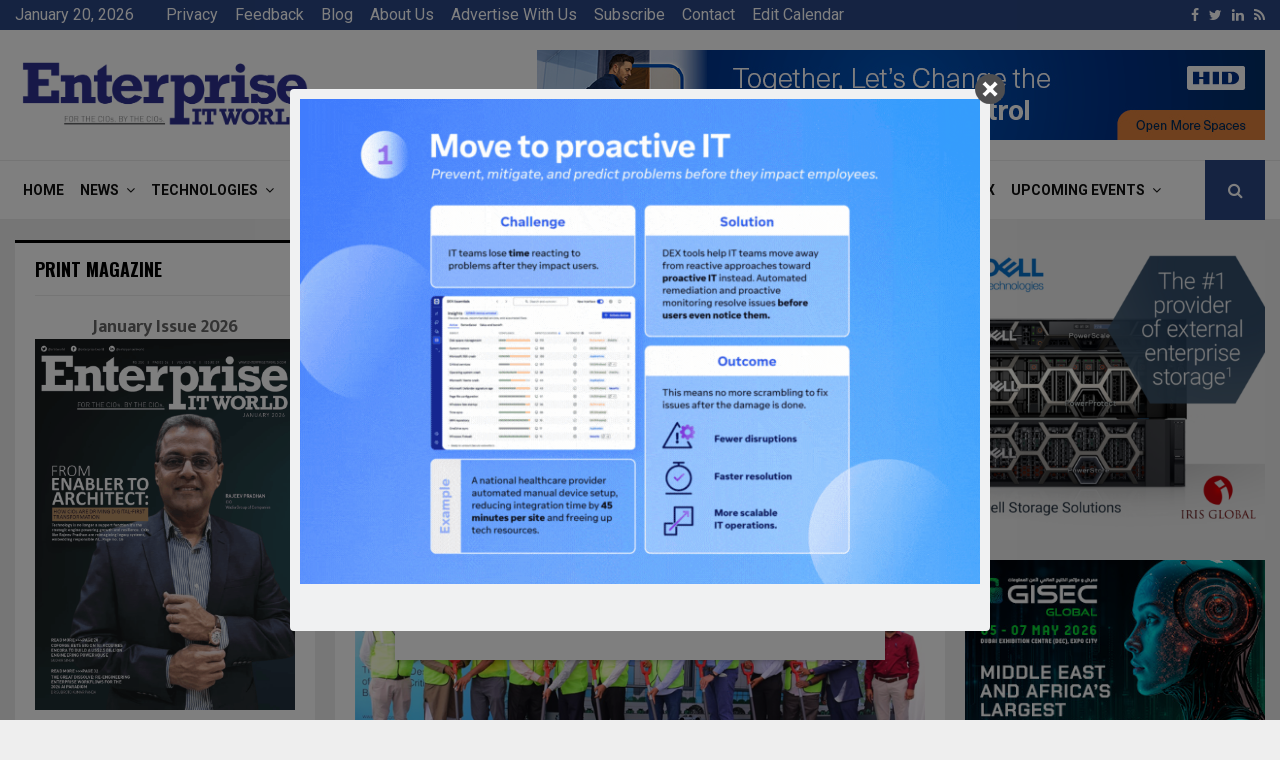

--- FILE ---
content_type: text/html; charset=UTF-8
request_url: https://www.enterpriseitworld.com/ctrls-kicked-off-construction-of-its-third-hyperscale-data-center-in-hyderabad/
body_size: 168711
content:
<!DOCTYPE html>
<html lang="en-US">
<head>
	<meta charset="UTF-8">
		<meta name="viewport" content="width=device-width, initial-scale=1">
	<meta name="google-site-verification" content="FOQ-fk4tKbNlR01l_USDWennggFePVm0CTzr2zyfM3I" />
	

	
	<!-- Global site tag (gtag.js) - Google Analytics -->
<script async src="https://www.googletagmanager.com/gtag/js?id=UA-77785934-1"></script>
<script>
  window.dataLayer = window.dataLayer || [];
  function gtag(){dataLayer.push(arguments);}
  gtag('js', new Date());

  gtag('config', 'UA-77785934-1');
</script>

		<link rel="profile" href="http://gmpg.org/xfn/11">
	<meta name='robots' content='index, follow, max-image-preview:large, max-snippet:-1, max-video-preview:-1' />

	<!-- This site is optimized with the Yoast SEO plugin v22.8 - https://yoast.com/wordpress/plugins/seo/ -->
	<title>CtrlS kicked off Construction of its Third Hyperscale Data Center</title>
	<meta name="description" content="CtrlS, Asia’s largest rated-4 hyperscale data center, has performed a ceremonial groundbreaking ceremony | Enterprise News" />
	<link rel="canonical" href="https://www.enterpriseitworld.com/ctrls-kicked-off-construction-of-its-third-hyperscale-data-center-in-hyderabad/" />
	<meta property="og:locale" content="en_US" />
	<meta property="og:type" content="article" />
	<meta property="og:title" content="CtrlS kicked off Construction of its Third Hyperscale Data Center" />
	<meta property="og:description" content="CtrlS, Asia’s largest rated-4 hyperscale data center, has performed a ceremonial groundbreaking ceremony | Enterprise News" />
	<meta property="og:url" content="https://www.enterpriseitworld.com/ctrls-kicked-off-construction-of-its-third-hyperscale-data-center-in-hyderabad/" />
	<meta property="og:site_name" content="Enterprise IT World" />
	<meta property="article:published_time" content="2022-03-22T05:34:32+00:00" />
	<meta property="article:modified_time" content="2022-03-22T05:34:36+00:00" />
	<meta property="og:image" content="https://www.enterpriseitworld.com/wp-content/uploads/2022/03/CtrlS-2.jpg" />
	<meta property="og:image:width" content="700" />
	<meta property="og:image:height" content="400" />
	<meta property="og:image:type" content="image/jpeg" />
	<meta name="author" content="enterpriseitworld" />
	<meta name="twitter:card" content="summary_large_image" />
	<meta name="twitter:label1" content="Written by" />
	<meta name="twitter:data1" content="enterpriseitworld" />
	<meta name="twitter:label2" content="Est. reading time" />
	<meta name="twitter:data2" content="2 minutes" />
	<script type="application/ld+json" class="yoast-schema-graph">{"@context":"https://schema.org","@graph":[{"@type":"Article","@id":"https://www.enterpriseitworld.com/ctrls-kicked-off-construction-of-its-third-hyperscale-data-center-in-hyderabad/#article","isPartOf":{"@id":"https://www.enterpriseitworld.com/ctrls-kicked-off-construction-of-its-third-hyperscale-data-center-in-hyderabad/"},"author":{"name":"enterpriseitworld","@id":"https://www.enterpriseitworld.com/#/schema/person/7d2126047dd34d520f7354d1b3afd144"},"headline":"CtrlS kicked off Construction of its Third Hyperscale Data Center in Hyderabad","datePublished":"2022-03-22T05:34:32+00:00","dateModified":"2022-03-22T05:34:36+00:00","mainEntityOfPage":{"@id":"https://www.enterpriseitworld.com/ctrls-kicked-off-construction-of-its-third-hyperscale-data-center-in-hyderabad/"},"wordCount":373,"commentCount":0,"publisher":{"@id":"https://www.enterpriseitworld.com/#organization"},"image":{"@id":"https://www.enterpriseitworld.com/ctrls-kicked-off-construction-of-its-third-hyperscale-data-center-in-hyderabad/#primaryimage"},"thumbnailUrl":"https://www.enterpriseitworld.com/wp-content/uploads/2022/03/CtrlS-2.jpg","articleSection":["News"],"inLanguage":"en-US","potentialAction":[{"@type":"CommentAction","name":"Comment","target":["https://www.enterpriseitworld.com/ctrls-kicked-off-construction-of-its-third-hyperscale-data-center-in-hyderabad/#respond"]}]},{"@type":"WebPage","@id":"https://www.enterpriseitworld.com/ctrls-kicked-off-construction-of-its-third-hyperscale-data-center-in-hyderabad/","url":"https://www.enterpriseitworld.com/ctrls-kicked-off-construction-of-its-third-hyperscale-data-center-in-hyderabad/","name":"CtrlS kicked off Construction of its Third Hyperscale Data Center","isPartOf":{"@id":"https://www.enterpriseitworld.com/#website"},"primaryImageOfPage":{"@id":"https://www.enterpriseitworld.com/ctrls-kicked-off-construction-of-its-third-hyperscale-data-center-in-hyderabad/#primaryimage"},"image":{"@id":"https://www.enterpriseitworld.com/ctrls-kicked-off-construction-of-its-third-hyperscale-data-center-in-hyderabad/#primaryimage"},"thumbnailUrl":"https://www.enterpriseitworld.com/wp-content/uploads/2022/03/CtrlS-2.jpg","datePublished":"2022-03-22T05:34:32+00:00","dateModified":"2022-03-22T05:34:36+00:00","description":"CtrlS, Asia’s largest rated-4 hyperscale data center, has performed a ceremonial groundbreaking ceremony | Enterprise News","breadcrumb":{"@id":"https://www.enterpriseitworld.com/ctrls-kicked-off-construction-of-its-third-hyperscale-data-center-in-hyderabad/#breadcrumb"},"inLanguage":"en-US","potentialAction":[{"@type":"ReadAction","target":["https://www.enterpriseitworld.com/ctrls-kicked-off-construction-of-its-third-hyperscale-data-center-in-hyderabad/"]}]},{"@type":"ImageObject","inLanguage":"en-US","@id":"https://www.enterpriseitworld.com/ctrls-kicked-off-construction-of-its-third-hyperscale-data-center-in-hyderabad/#primaryimage","url":"https://www.enterpriseitworld.com/wp-content/uploads/2022/03/CtrlS-2.jpg","contentUrl":"https://www.enterpriseitworld.com/wp-content/uploads/2022/03/CtrlS-2.jpg","width":700,"height":400,"caption":"CtrlS"},{"@type":"BreadcrumbList","@id":"https://www.enterpriseitworld.com/ctrls-kicked-off-construction-of-its-third-hyperscale-data-center-in-hyderabad/#breadcrumb","itemListElement":[{"@type":"ListItem","position":1,"name":"Home","item":"https://www.enterpriseitworld.com/"},{"@type":"ListItem","position":2,"name":"Blog","item":"https://www.enterpriseitworld.com/blog/"},{"@type":"ListItem","position":3,"name":"CtrlS kicked off Construction of its Third Hyperscale Data Center in Hyderabad"}]},{"@type":"WebSite","@id":"https://www.enterpriseitworld.com/#website","url":"https://www.enterpriseitworld.com/","name":"Enterprise IT World","description":"Enterprise Solutions Advisory For CXOs","publisher":{"@id":"https://www.enterpriseitworld.com/#organization"},"potentialAction":[{"@type":"SearchAction","target":{"@type":"EntryPoint","urlTemplate":"https://www.enterpriseitworld.com/?s={search_term_string}"},"query-input":"required name=search_term_string"}],"inLanguage":"en-US"},{"@type":"Organization","@id":"https://www.enterpriseitworld.com/#organization","name":"Enterprise IT World","url":"https://www.enterpriseitworld.com/","logo":{"@type":"ImageObject","inLanguage":"en-US","@id":"https://www.enterpriseitworld.com/#/schema/logo/image/","url":"https://www.enterpriseitworld.com/wp-content/uploads/2017/11/Ent-IT-Worl-Blue-Color-PNG.png","contentUrl":"https://www.enterpriseitworld.com/wp-content/uploads/2017/11/Ent-IT-Worl-Blue-Color-PNG.png","width":3307,"height":780,"caption":"Enterprise IT World"},"image":{"@id":"https://www.enterpriseitworld.com/#/schema/logo/image/"}},{"@type":"Person","@id":"https://www.enterpriseitworld.com/#/schema/person/7d2126047dd34d520f7354d1b3afd144","name":"enterpriseitworld","image":{"@type":"ImageObject","inLanguage":"en-US","@id":"https://www.enterpriseitworld.com/#/schema/person/image/","url":"https://secure.gravatar.com/avatar/9846bef430e090b80b884ea342f33ef8?s=96&d=mm&r=g","contentUrl":"https://secure.gravatar.com/avatar/9846bef430e090b80b884ea342f33ef8?s=96&d=mm&r=g","caption":"enterpriseitworld"},"url":"https://www.enterpriseitworld.com/author/enterprisechannels-2-2-2-2-2-2-2-2-2-2-2-2-2-2-2-2/"}]}</script>
	<!-- / Yoast SEO plugin. -->


<link rel='dns-prefetch' href='//fonts.googleapis.com' />
<link rel='dns-prefetch' href='//www.googletagmanager.com' />
<link rel="alternate" type="application/rss+xml" title="Enterprise IT World &raquo; Feed" href="https://www.enterpriseitworld.com/feed/" />
<link rel="alternate" type="application/rss+xml" title="Enterprise IT World &raquo; Comments Feed" href="https://www.enterpriseitworld.com/comments/feed/" />
<link rel="alternate" type="application/rss+xml" title="Enterprise IT World &raquo; CtrlS kicked off Construction of its Third Hyperscale Data Center in Hyderabad Comments Feed" href="https://www.enterpriseitworld.com/ctrls-kicked-off-construction-of-its-third-hyperscale-data-center-in-hyderabad/feed/" />
<script type="text/javascript">
/* <![CDATA[ */
window._wpemojiSettings = {"baseUrl":"https:\/\/s.w.org\/images\/core\/emoji\/15.0.3\/72x72\/","ext":".png","svgUrl":"https:\/\/s.w.org\/images\/core\/emoji\/15.0.3\/svg\/","svgExt":".svg","source":{"concatemoji":"https:\/\/www.enterpriseitworld.com\/wp-includes\/js\/wp-emoji-release.min.js?ver=6.5.7"}};
/*! This file is auto-generated */
!function(i,n){var o,s,e;function c(e){try{var t={supportTests:e,timestamp:(new Date).valueOf()};sessionStorage.setItem(o,JSON.stringify(t))}catch(e){}}function p(e,t,n){e.clearRect(0,0,e.canvas.width,e.canvas.height),e.fillText(t,0,0);var t=new Uint32Array(e.getImageData(0,0,e.canvas.width,e.canvas.height).data),r=(e.clearRect(0,0,e.canvas.width,e.canvas.height),e.fillText(n,0,0),new Uint32Array(e.getImageData(0,0,e.canvas.width,e.canvas.height).data));return t.every(function(e,t){return e===r[t]})}function u(e,t,n){switch(t){case"flag":return n(e,"\ud83c\udff3\ufe0f\u200d\u26a7\ufe0f","\ud83c\udff3\ufe0f\u200b\u26a7\ufe0f")?!1:!n(e,"\ud83c\uddfa\ud83c\uddf3","\ud83c\uddfa\u200b\ud83c\uddf3")&&!n(e,"\ud83c\udff4\udb40\udc67\udb40\udc62\udb40\udc65\udb40\udc6e\udb40\udc67\udb40\udc7f","\ud83c\udff4\u200b\udb40\udc67\u200b\udb40\udc62\u200b\udb40\udc65\u200b\udb40\udc6e\u200b\udb40\udc67\u200b\udb40\udc7f");case"emoji":return!n(e,"\ud83d\udc26\u200d\u2b1b","\ud83d\udc26\u200b\u2b1b")}return!1}function f(e,t,n){var r="undefined"!=typeof WorkerGlobalScope&&self instanceof WorkerGlobalScope?new OffscreenCanvas(300,150):i.createElement("canvas"),a=r.getContext("2d",{willReadFrequently:!0}),o=(a.textBaseline="top",a.font="600 32px Arial",{});return e.forEach(function(e){o[e]=t(a,e,n)}),o}function t(e){var t=i.createElement("script");t.src=e,t.defer=!0,i.head.appendChild(t)}"undefined"!=typeof Promise&&(o="wpEmojiSettingsSupports",s=["flag","emoji"],n.supports={everything:!0,everythingExceptFlag:!0},e=new Promise(function(e){i.addEventListener("DOMContentLoaded",e,{once:!0})}),new Promise(function(t){var n=function(){try{var e=JSON.parse(sessionStorage.getItem(o));if("object"==typeof e&&"number"==typeof e.timestamp&&(new Date).valueOf()<e.timestamp+604800&&"object"==typeof e.supportTests)return e.supportTests}catch(e){}return null}();if(!n){if("undefined"!=typeof Worker&&"undefined"!=typeof OffscreenCanvas&&"undefined"!=typeof URL&&URL.createObjectURL&&"undefined"!=typeof Blob)try{var e="postMessage("+f.toString()+"("+[JSON.stringify(s),u.toString(),p.toString()].join(",")+"));",r=new Blob([e],{type:"text/javascript"}),a=new Worker(URL.createObjectURL(r),{name:"wpTestEmojiSupports"});return void(a.onmessage=function(e){c(n=e.data),a.terminate(),t(n)})}catch(e){}c(n=f(s,u,p))}t(n)}).then(function(e){for(var t in e)n.supports[t]=e[t],n.supports.everything=n.supports.everything&&n.supports[t],"flag"!==t&&(n.supports.everythingExceptFlag=n.supports.everythingExceptFlag&&n.supports[t]);n.supports.everythingExceptFlag=n.supports.everythingExceptFlag&&!n.supports.flag,n.DOMReady=!1,n.readyCallback=function(){n.DOMReady=!0}}).then(function(){return e}).then(function(){var e;n.supports.everything||(n.readyCallback(),(e=n.source||{}).concatemoji?t(e.concatemoji):e.wpemoji&&e.twemoji&&(t(e.twemoji),t(e.wpemoji)))}))}((window,document),window._wpemojiSettings);
/* ]]> */
</script>
<style id='wp-emoji-styles-inline-css' type='text/css'>

	img.wp-smiley, img.emoji {
		display: inline !important;
		border: none !important;
		box-shadow: none !important;
		height: 1em !important;
		width: 1em !important;
		margin: 0 0.07em !important;
		vertical-align: -0.1em !important;
		background: none !important;
		padding: 0 !important;
	}
</style>
<link rel='stylesheet' id='wp-block-library-css' href='https://www.enterpriseitworld.com/wp-includes/css/dist/block-library/style.min.css?ver=6.5.7' type='text/css' media='all' />
<style id='wp-block-library-theme-inline-css' type='text/css'>
.wp-block-audio figcaption{color:#555;font-size:13px;text-align:center}.is-dark-theme .wp-block-audio figcaption{color:#ffffffa6}.wp-block-audio{margin:0 0 1em}.wp-block-code{border:1px solid #ccc;border-radius:4px;font-family:Menlo,Consolas,monaco,monospace;padding:.8em 1em}.wp-block-embed figcaption{color:#555;font-size:13px;text-align:center}.is-dark-theme .wp-block-embed figcaption{color:#ffffffa6}.wp-block-embed{margin:0 0 1em}.blocks-gallery-caption{color:#555;font-size:13px;text-align:center}.is-dark-theme .blocks-gallery-caption{color:#ffffffa6}.wp-block-image figcaption{color:#555;font-size:13px;text-align:center}.is-dark-theme .wp-block-image figcaption{color:#ffffffa6}.wp-block-image{margin:0 0 1em}.wp-block-pullquote{border-bottom:4px solid;border-top:4px solid;color:currentColor;margin-bottom:1.75em}.wp-block-pullquote cite,.wp-block-pullquote footer,.wp-block-pullquote__citation{color:currentColor;font-size:.8125em;font-style:normal;text-transform:uppercase}.wp-block-quote{border-left:.25em solid;margin:0 0 1.75em;padding-left:1em}.wp-block-quote cite,.wp-block-quote footer{color:currentColor;font-size:.8125em;font-style:normal;position:relative}.wp-block-quote.has-text-align-right{border-left:none;border-right:.25em solid;padding-left:0;padding-right:1em}.wp-block-quote.has-text-align-center{border:none;padding-left:0}.wp-block-quote.is-large,.wp-block-quote.is-style-large,.wp-block-quote.is-style-plain{border:none}.wp-block-search .wp-block-search__label{font-weight:700}.wp-block-search__button{border:1px solid #ccc;padding:.375em .625em}:where(.wp-block-group.has-background){padding:1.25em 2.375em}.wp-block-separator.has-css-opacity{opacity:.4}.wp-block-separator{border:none;border-bottom:2px solid;margin-left:auto;margin-right:auto}.wp-block-separator.has-alpha-channel-opacity{opacity:1}.wp-block-separator:not(.is-style-wide):not(.is-style-dots){width:100px}.wp-block-separator.has-background:not(.is-style-dots){border-bottom:none;height:1px}.wp-block-separator.has-background:not(.is-style-wide):not(.is-style-dots){height:2px}.wp-block-table{margin:0 0 1em}.wp-block-table td,.wp-block-table th{word-break:normal}.wp-block-table figcaption{color:#555;font-size:13px;text-align:center}.is-dark-theme .wp-block-table figcaption{color:#ffffffa6}.wp-block-video figcaption{color:#555;font-size:13px;text-align:center}.is-dark-theme .wp-block-video figcaption{color:#ffffffa6}.wp-block-video{margin:0 0 1em}.wp-block-template-part.has-background{margin-bottom:0;margin-top:0;padding:1.25em 2.375em}
</style>
<style id='classic-theme-styles-inline-css' type='text/css'>
/*! This file is auto-generated */
.wp-block-button__link{color:#fff;background-color:#32373c;border-radius:9999px;box-shadow:none;text-decoration:none;padding:calc(.667em + 2px) calc(1.333em + 2px);font-size:1.125em}.wp-block-file__button{background:#32373c;color:#fff;text-decoration:none}
</style>
<style id='global-styles-inline-css' type='text/css'>
body{--wp--preset--color--black: #000000;--wp--preset--color--cyan-bluish-gray: #abb8c3;--wp--preset--color--white: #ffffff;--wp--preset--color--pale-pink: #f78da7;--wp--preset--color--vivid-red: #cf2e2e;--wp--preset--color--luminous-vivid-orange: #ff6900;--wp--preset--color--luminous-vivid-amber: #fcb900;--wp--preset--color--light-green-cyan: #7bdcb5;--wp--preset--color--vivid-green-cyan: #00d084;--wp--preset--color--pale-cyan-blue: #8ed1fc;--wp--preset--color--vivid-cyan-blue: #0693e3;--wp--preset--color--vivid-purple: #9b51e0;--wp--preset--gradient--vivid-cyan-blue-to-vivid-purple: linear-gradient(135deg,rgba(6,147,227,1) 0%,rgb(155,81,224) 100%);--wp--preset--gradient--light-green-cyan-to-vivid-green-cyan: linear-gradient(135deg,rgb(122,220,180) 0%,rgb(0,208,130) 100%);--wp--preset--gradient--luminous-vivid-amber-to-luminous-vivid-orange: linear-gradient(135deg,rgba(252,185,0,1) 0%,rgba(255,105,0,1) 100%);--wp--preset--gradient--luminous-vivid-orange-to-vivid-red: linear-gradient(135deg,rgba(255,105,0,1) 0%,rgb(207,46,46) 100%);--wp--preset--gradient--very-light-gray-to-cyan-bluish-gray: linear-gradient(135deg,rgb(238,238,238) 0%,rgb(169,184,195) 100%);--wp--preset--gradient--cool-to-warm-spectrum: linear-gradient(135deg,rgb(74,234,220) 0%,rgb(151,120,209) 20%,rgb(207,42,186) 40%,rgb(238,44,130) 60%,rgb(251,105,98) 80%,rgb(254,248,76) 100%);--wp--preset--gradient--blush-light-purple: linear-gradient(135deg,rgb(255,206,236) 0%,rgb(152,150,240) 100%);--wp--preset--gradient--blush-bordeaux: linear-gradient(135deg,rgb(254,205,165) 0%,rgb(254,45,45) 50%,rgb(107,0,62) 100%);--wp--preset--gradient--luminous-dusk: linear-gradient(135deg,rgb(255,203,112) 0%,rgb(199,81,192) 50%,rgb(65,88,208) 100%);--wp--preset--gradient--pale-ocean: linear-gradient(135deg,rgb(255,245,203) 0%,rgb(182,227,212) 50%,rgb(51,167,181) 100%);--wp--preset--gradient--electric-grass: linear-gradient(135deg,rgb(202,248,128) 0%,rgb(113,206,126) 100%);--wp--preset--gradient--midnight: linear-gradient(135deg,rgb(2,3,129) 0%,rgb(40,116,252) 100%);--wp--preset--font-size--small: 14px;--wp--preset--font-size--medium: 20px;--wp--preset--font-size--large: 32px;--wp--preset--font-size--x-large: 42px;--wp--preset--font-size--normal: 16px;--wp--preset--font-size--huge: 42px;--wp--preset--spacing--20: 0.44rem;--wp--preset--spacing--30: 0.67rem;--wp--preset--spacing--40: 1rem;--wp--preset--spacing--50: 1.5rem;--wp--preset--spacing--60: 2.25rem;--wp--preset--spacing--70: 3.38rem;--wp--preset--spacing--80: 5.06rem;--wp--preset--shadow--natural: 6px 6px 9px rgba(0, 0, 0, 0.2);--wp--preset--shadow--deep: 12px 12px 50px rgba(0, 0, 0, 0.4);--wp--preset--shadow--sharp: 6px 6px 0px rgba(0, 0, 0, 0.2);--wp--preset--shadow--outlined: 6px 6px 0px -3px rgba(255, 255, 255, 1), 6px 6px rgba(0, 0, 0, 1);--wp--preset--shadow--crisp: 6px 6px 0px rgba(0, 0, 0, 1);}:where(.is-layout-flex){gap: 0.5em;}:where(.is-layout-grid){gap: 0.5em;}body .is-layout-flex{display: flex;}body .is-layout-flex{flex-wrap: wrap;align-items: center;}body .is-layout-flex > *{margin: 0;}body .is-layout-grid{display: grid;}body .is-layout-grid > *{margin: 0;}:where(.wp-block-columns.is-layout-flex){gap: 2em;}:where(.wp-block-columns.is-layout-grid){gap: 2em;}:where(.wp-block-post-template.is-layout-flex){gap: 1.25em;}:where(.wp-block-post-template.is-layout-grid){gap: 1.25em;}.has-black-color{color: var(--wp--preset--color--black) !important;}.has-cyan-bluish-gray-color{color: var(--wp--preset--color--cyan-bluish-gray) !important;}.has-white-color{color: var(--wp--preset--color--white) !important;}.has-pale-pink-color{color: var(--wp--preset--color--pale-pink) !important;}.has-vivid-red-color{color: var(--wp--preset--color--vivid-red) !important;}.has-luminous-vivid-orange-color{color: var(--wp--preset--color--luminous-vivid-orange) !important;}.has-luminous-vivid-amber-color{color: var(--wp--preset--color--luminous-vivid-amber) !important;}.has-light-green-cyan-color{color: var(--wp--preset--color--light-green-cyan) !important;}.has-vivid-green-cyan-color{color: var(--wp--preset--color--vivid-green-cyan) !important;}.has-pale-cyan-blue-color{color: var(--wp--preset--color--pale-cyan-blue) !important;}.has-vivid-cyan-blue-color{color: var(--wp--preset--color--vivid-cyan-blue) !important;}.has-vivid-purple-color{color: var(--wp--preset--color--vivid-purple) !important;}.has-black-background-color{background-color: var(--wp--preset--color--black) !important;}.has-cyan-bluish-gray-background-color{background-color: var(--wp--preset--color--cyan-bluish-gray) !important;}.has-white-background-color{background-color: var(--wp--preset--color--white) !important;}.has-pale-pink-background-color{background-color: var(--wp--preset--color--pale-pink) !important;}.has-vivid-red-background-color{background-color: var(--wp--preset--color--vivid-red) !important;}.has-luminous-vivid-orange-background-color{background-color: var(--wp--preset--color--luminous-vivid-orange) !important;}.has-luminous-vivid-amber-background-color{background-color: var(--wp--preset--color--luminous-vivid-amber) !important;}.has-light-green-cyan-background-color{background-color: var(--wp--preset--color--light-green-cyan) !important;}.has-vivid-green-cyan-background-color{background-color: var(--wp--preset--color--vivid-green-cyan) !important;}.has-pale-cyan-blue-background-color{background-color: var(--wp--preset--color--pale-cyan-blue) !important;}.has-vivid-cyan-blue-background-color{background-color: var(--wp--preset--color--vivid-cyan-blue) !important;}.has-vivid-purple-background-color{background-color: var(--wp--preset--color--vivid-purple) !important;}.has-black-border-color{border-color: var(--wp--preset--color--black) !important;}.has-cyan-bluish-gray-border-color{border-color: var(--wp--preset--color--cyan-bluish-gray) !important;}.has-white-border-color{border-color: var(--wp--preset--color--white) !important;}.has-pale-pink-border-color{border-color: var(--wp--preset--color--pale-pink) !important;}.has-vivid-red-border-color{border-color: var(--wp--preset--color--vivid-red) !important;}.has-luminous-vivid-orange-border-color{border-color: var(--wp--preset--color--luminous-vivid-orange) !important;}.has-luminous-vivid-amber-border-color{border-color: var(--wp--preset--color--luminous-vivid-amber) !important;}.has-light-green-cyan-border-color{border-color: var(--wp--preset--color--light-green-cyan) !important;}.has-vivid-green-cyan-border-color{border-color: var(--wp--preset--color--vivid-green-cyan) !important;}.has-pale-cyan-blue-border-color{border-color: var(--wp--preset--color--pale-cyan-blue) !important;}.has-vivid-cyan-blue-border-color{border-color: var(--wp--preset--color--vivid-cyan-blue) !important;}.has-vivid-purple-border-color{border-color: var(--wp--preset--color--vivid-purple) !important;}.has-vivid-cyan-blue-to-vivid-purple-gradient-background{background: var(--wp--preset--gradient--vivid-cyan-blue-to-vivid-purple) !important;}.has-light-green-cyan-to-vivid-green-cyan-gradient-background{background: var(--wp--preset--gradient--light-green-cyan-to-vivid-green-cyan) !important;}.has-luminous-vivid-amber-to-luminous-vivid-orange-gradient-background{background: var(--wp--preset--gradient--luminous-vivid-amber-to-luminous-vivid-orange) !important;}.has-luminous-vivid-orange-to-vivid-red-gradient-background{background: var(--wp--preset--gradient--luminous-vivid-orange-to-vivid-red) !important;}.has-very-light-gray-to-cyan-bluish-gray-gradient-background{background: var(--wp--preset--gradient--very-light-gray-to-cyan-bluish-gray) !important;}.has-cool-to-warm-spectrum-gradient-background{background: var(--wp--preset--gradient--cool-to-warm-spectrum) !important;}.has-blush-light-purple-gradient-background{background: var(--wp--preset--gradient--blush-light-purple) !important;}.has-blush-bordeaux-gradient-background{background: var(--wp--preset--gradient--blush-bordeaux) !important;}.has-luminous-dusk-gradient-background{background: var(--wp--preset--gradient--luminous-dusk) !important;}.has-pale-ocean-gradient-background{background: var(--wp--preset--gradient--pale-ocean) !important;}.has-electric-grass-gradient-background{background: var(--wp--preset--gradient--electric-grass) !important;}.has-midnight-gradient-background{background: var(--wp--preset--gradient--midnight) !important;}.has-small-font-size{font-size: var(--wp--preset--font-size--small) !important;}.has-medium-font-size{font-size: var(--wp--preset--font-size--medium) !important;}.has-large-font-size{font-size: var(--wp--preset--font-size--large) !important;}.has-x-large-font-size{font-size: var(--wp--preset--font-size--x-large) !important;}
.wp-block-navigation a:where(:not(.wp-element-button)){color: inherit;}
:where(.wp-block-post-template.is-layout-flex){gap: 1.25em;}:where(.wp-block-post-template.is-layout-grid){gap: 1.25em;}
:where(.wp-block-columns.is-layout-flex){gap: 2em;}:where(.wp-block-columns.is-layout-grid){gap: 2em;}
.wp-block-pullquote{font-size: 1.5em;line-height: 1.6;}
</style>
<link rel='stylesheet' id='cm_ouibounce_css-css' href='https://www.enterpriseitworld.com/wp-content/plugins/cm-pop-up-banners/shared/assets/css/ouibounce.css?ver=1.8.5' type='text/css' media='all' />
<style id='cm_ouibounce_css-inline-css' type='text/css'>

            #ouibounce-modal .modal {
                    width: 700px;
                    height: auto;
                    padding: 10px;
                    background-color: #f0f1f2;
					
                    z-index: 20;
                    position: relative;
                    margin: auto;
                    top: 0;
                    right: 0;
                    bottom: 0;
                    left: 0;
					display: flex;
					overflow: visible;
					opacity: 1;
					max-width: 85%;
					max-height: 85%;
                    border-radius: 4px;
					-webkit-animation: popin 1.0s;;
					-moz-animation: popin 1.0s;;
					-o-animation: popin 1.0s;;
					animation: popin 1.0s;;
					
                  }#ouibounce-modal .underlay {background-color: rgba(0,0,0,0.5);}#ouibounce-modal .modal .modal-body * {
                    max-width: 100%;
					max-height: 100%;
                }#ouibounce-modal .modal .modal-body *:not(iframe) {
                    height: auto;
                }#ouibounce-modal .modal .modal-body iframe {
                    display: flex;
                    align-items: center;
                }#ouibounce-modal .modal.linked { cursor: pointer; }@media (max-width: 400px) {#ouibounce-modal .modal {width: auto; height: auto;} }
</style>
<link rel='stylesheet' id='contact-form-7-css' href='https://www.enterpriseitworld.com/wp-content/plugins/contact-form-7/includes/css/styles.css?ver=5.9.5' type='text/css' media='all' />
<link rel='stylesheet' id='pencisc-css' href='https://www.enterpriseitworld.com/wp-content/plugins/penci-framework/assets/css/single-shortcode.css?ver=6.5.7' type='text/css' media='all' />
<link rel='stylesheet' id='penci-oswald-css' href='//fonts.googleapis.com/css?family=Oswald%3A400&#038;ver=6.5.7' type='text/css' media='all' />
<link rel='stylesheet' id='rs-plugin-settings-css' href='https://www.enterpriseitworld.com/wp-content/plugins/revslider/public/assets/css/settings.css?ver=5.4.6.4' type='text/css' media='all' />
<style id='rs-plugin-settings-inline-css' type='text/css'>
.tp-caption a{color:#ff7302;text-shadow:none;-webkit-transition:all 0.2s ease-out;-moz-transition:all 0.2s ease-out;-o-transition:all 0.2s ease-out;-ms-transition:all 0.2s ease-out}.tp-caption a:hover{color:#ffa902}
</style>
<link rel='stylesheet' id='tss-css' href='https://www.enterpriseitworld.com/wp-content/plugins/testimonial-slider-and-showcase/assets/css/wptestimonial.css?ver=2.3.10' type='text/css' media='all' />
<link rel='stylesheet' id='wpcf7-redirect-script-frontend-css' href='https://www.enterpriseitworld.com/wp-content/plugins/wpcf7-redirect/build/css/wpcf7-redirect-frontend.min.css?ver=1.1' type='text/css' media='all' />
<link rel='stylesheet' id='penci-font-awesome-css' href='https://www.enterpriseitworld.com/wp-content/themes/pennews/css/font-awesome.min.css?ver=4.5.2' type='text/css' media='all' />
<link rel='stylesheet' id='penci-fonts-css' href='//fonts.googleapis.com/css?family=Roboto%3A300%2C300italic%2C400%2C400italic%2C500%2C500italic%2C700%2C700italic%2C800%2C800italic%7CMukta+Vaani%3A300%2C300italic%2C400%2C400italic%2C500%2C500italic%2C700%2C700italic%2C800%2C800italic%7COswald%3A300%2C300italic%2C400%2C400italic%2C500%2C500italic%2C700%2C700italic%2C800%2C800italic%7CTeko%3A300%2C300italic%2C400%2C400italic%2C500%2C500italic%2C700%2C700italic%2C800%2C800italic%3A300%2C300italic%2C400%2C400italic%2C500%2C500italic%2C700%2C700italic%2C800%2C800italic%26subset%3Dcyrillic%2Ccyrillic-ext%2Cgreek%2Cgreek-ext%2Clatin-ext' type='text/css' media='all' />
<link rel='stylesheet' id='penci-portfolio-css' href='https://www.enterpriseitworld.com/wp-content/themes/pennews/css/portfolio.css?ver=6.5.7' type='text/css' media='all' />
<link rel='stylesheet' id='penci-recipe-css' href='https://www.enterpriseitworld.com/wp-content/themes/pennews/css/recipe.css?ver=6.5.7' type='text/css' media='all' />
<link rel='stylesheet' id='penci-review-css' href='https://www.enterpriseitworld.com/wp-content/themes/pennews/css/review.css?ver=6.5.7' type='text/css' media='all' />
<link rel='stylesheet' id='penci-style-css' href='https://www.enterpriseitworld.com/wp-content/themes/pennews/style.css?ver=6.5.7' type='text/css' media='all' />
<style id='penci-style-inline-css' type='text/css'>
.penci-block-vc.style-title-13:not(.footer-widget).style-title-center .penci-block-heading {border-right: 10px solid transparent; border-left: 10px solid transparent; }.site-branding h1, .site-branding h2 {margin: 0;}.penci-schema-markup { display: none !important; }.penci-entry-media .twitter-video { max-width: none !important; margin: 0 !important; }.penci-entry-media .fb-video { margin-bottom: 0; }.penci-entry-media .post-format-meta > iframe { vertical-align: top; }.penci-single-style-6 .penci-entry-media-top.penci-video-format-dailymotion:after, .penci-single-style-6 .penci-entry-media-top.penci-video-format-facebook:after, .penci-single-style-6 .penci-entry-media-top.penci-video-format-vimeo:after, .penci-single-style-6 .penci-entry-media-top.penci-video-format-twitter:after, .penci-single-style-7 .penci-entry-media-top.penci-video-format-dailymotion:after, .penci-single-style-7 .penci-entry-media-top.penci-video-format-facebook:after, .penci-single-style-7 .penci-entry-media-top.penci-video-format-vimeo:after, .penci-single-style-7 .penci-entry-media-top.penci-video-format-twitter:after { content: none; } .penci-single-style-5 .penci-entry-media.penci-video-format-dailymotion:after, .penci-single-style-5 .penci-entry-media.penci-video-format-facebook:after, .penci-single-style-5 .penci-entry-media.penci-video-format-vimeo:after, .penci-single-style-5 .penci-entry-media.penci-video-format-twitter:after { content: none; }@media screen and (max-width: 960px) { .penci-insta-thumb ul.thumbnails.penci_col_5 li, .penci-insta-thumb ul.thumbnails.penci_col_6 li { width: 33.33% !important; } .penci-insta-thumb ul.thumbnails.penci_col_7 li, .penci-insta-thumb ul.thumbnails.penci_col_8 li, .penci-insta-thumb ul.thumbnails.penci_col_9 li, .penci-insta-thumb ul.thumbnails.penci_col_10 li { width: 25% !important; } }.site-header.header--s12 .penci-menu-toggle-wapper,.site-header.header--s12 .header__social-search { flex: 1; }.site-header.header--s5 .site-branding {  padding-right: 0;margin-right: 40px; }.penci-block_37 .penci_post-meta { padding-top: 8px; }.penci-block_37 .penci-post-excerpt + .penci_post-meta { padding-top: 0; }.penci-hide-text-votes { display: none; }.penci-usewr-review {  border-top: 1px solid #ececec; }.penci-review-score {top: 5px; position: relative; }.penci-social-counter.penci-social-counter--style-3 .penci-social__empty a, .penci-social-counter.penci-social-counter--style-4 .penci-social__empty a, .penci-social-counter.penci-social-counter--style-5 .penci-social__empty a, .penci-social-counter.penci-social-counter--style-6 .penci-social__empty a { display: flex; justify-content: center; align-items: center; }.penci-block-error { padding: 0 20px 20px; }@media screen and (min-width: 1240px){ .penci_dis_padding_bw .penci-content-main.penci-col-4:nth-child(3n+2) { padding-right: 15px; padding-left: 15px; }}.bos_searchbox_widget_class.penci-vc-column-1 #flexi_searchbox #b_searchboxInc .b_submitButton_wrapper{ padding-top: 10px; padding-bottom: 10px; }.mfp-image-holder .mfp-close, .mfp-iframe-holder .mfp-close { background: transparent; border-color: transparent; }.site-content,.penci-page-style-1 .site-content, 
		.page-template-full-width.penci-block-pagination .site-content,
		.penci-page-style-2 .site-content, .penci-single-style-1 .site-content, 
		.penci-single-style-2 .site-content,.penci-page-style-3 .site-content,
		.penci-single-style-3 .site-content{ margin-top:20px; }.penci-topbar h3, .penci-topbar, .penci-topbar ul.menu>li>a,.penci-topbar ul.menu li ul.sub-menu li a,.penci-topbar ul.topbar__logout li a, .topbar_weather .penci-weather-degrees{ font-size: 16px; }.header--s2 .site-branding,.header--s2 .site-branding img {max-width: 300px !important;overflow: hidden; }.penci-post-related .item-related h4{ font-size:14px; }.penci-block-vc-pag  .penci-archive__list_posts .penci-post-item .entry-title{ font-size:20px; }.penci-portfolio-wrap{ margin-left: 0px; margin-right: 0px; }.penci-portfolio-wrap .portfolio-item{ padding-left: 0px; padding-right: 0px; margin-bottom:0px; }.penci-popup-login-register .penci-login-container{ background-image:url(http://localhost/enternew/wp-content/uploads/2017/11/bg-login-1.jpg);background-position:center;background-color:#3f51b5; }.penci-popup-login-register h4{ color:#ffffff ; }.penci-popup-login-register .penci-login-container{ color:#f5f5f5 ; }.penci-login-container .penci-login input[type="text"], .penci-login-container .penci-login input[type=password], .penci-login-container .penci-login input[type="submit"], .penci-login-container .penci-login input[type="email"]{ color:#ffffff ; }.penci-popup-login-register .penci-login-container .penci-login input[type="text"]::-webkit-input-placeholder,.penci-popup-login-register .penci-login-container .penci-login input[type=password]::-webkit-input-placeholder,.penci-popup-login-register .penci-login-container .penci-login input[type="submit"]::-webkit-input-placeholder,.penci-popup-login-register .penci-login-container .penci-login input[type="email"]::-webkit-input-placeholder{ color:#ffffff !important; }.penci-popup-login-register .penci-login-container .penci-login input[type="text"]::-moz-placeholder,.penci-popup-login-register .penci-login-container .penci-login input[type=password]::-moz-placeholder,.penci-popup-login-register .penci-login-container .penci-login input[type="submit"]::-moz-placeholder,.penci-popup-login-register .penci-login-container .penci-login input[type="email"]::-moz-placeholder{ color:#ffffff !important; }.penci-popup-login-register .penci-login-container .penci-login input[type="text"]:-ms-input-placeholder,.penci-popup-login-register .penci-login-container .penci-login input[type=password]:-ms-input-placeholder,.penci-popup-login-register .penci-login-container .penci-login input[type="submit"]:-ms-input-placeholder,.penci-popup-login-register .penci-login-container .penci-login input[type="email"]:-ms-input-placeholder{ color:#ffffff !important; }.penci-popup-login-register .penci-login-container .penci-login input[type="text"]:-moz-placeholder,.penci-popup-login-register .penci-login-container .penci-login input[type=password]:-moz-placeholder,.penci-popup-login-register .penci-login-container .penci-login input[type="submit"]:-moz-placeholder,.penci-popup-login-register .penci-login-container .penci-login input[type="email"]:-moz-placeholder { color:#ffffff !important; }.penci-popup-login-register .penci-login-container .penci-login input[type="text"],
		 .penci-popup-login-register .penci-login-container .penci-login input[type=password],
		 .penci-popup-login-register .penci-login-container .penci-login input[type="submit"],
		 .penci-popup-login-register .penci-login-container .penci-login input[type="email"]{ border-color:#3a66b9 ; }.penci-popup-login-register .penci-login-container a{ color:#ffffff ; }.penci-popup-login-register .penci-login-container a:hover{ color:#ffffff ; }.penci-popup-login-register .penci-login-container .penci-login input[type="submit"]:hover{ background-color:#313131 ; }.main-navigation.penci_enable_line_menu > ul:not(.children) > li > a:before{background-color: #ffffff; }.main-navigation > ul:not(.children) > li:hover > a,.main-navigation > ul:not(.children) > li.current-category-ancestor > a,.main-navigation > ul:not(.children) > li.current-menu-ancestor > a,.main-navigation > ul:not(.children) > li.current-menu-item > a,.site-header.header--s11 .main-navigation.penci_enable_line_menu .menu > li:hover > a,.site-header.header--s11 .main-navigation.penci_enable_line_menu .menu > li:active > a,.site-header.header--s11 .main-navigation.penci_enable_line_menu .menu > li.current-category-ancestor > a,.site-header.header--s11 .main-navigation.penci_enable_line_menu .menu > li.current-menu-ancestor > a,.site-header.header--s11 .main-navigation.penci_enable_line_menu .menu > li.current-menu-item > a,.main-navigation.penci_disable_padding_menu > ul:not(.children) > li:hover > a,.main-navigation.penci_disable_padding_menu > ul:not(.children) > li.current-category-ancestor > a,.main-navigation.penci_disable_padding_menu > ul:not(.children) > li.current-menu-ancestor > a,.main-navigation.penci_disable_padding_menu > ul:not(.children) > li.current-menu-item > a,.main-navigation.penci_disable_padding_menu ul.menu > li > a:hover,.main-navigation ul.menu > li.current-menu-item > a,.main-navigation ul.menu > li > a:hover{ color: #ffffff }.main-navigation > ul:not(.children) > li.highlight-button > a{ color: #ffffff; }.main-navigation > ul:not(.children) > li:hover > a,.main-navigation > ul:not(.children) > li:active > a,.main-navigation > ul:not(.children) > li.current-category-ancestor > a,.main-navigation > ul:not(.children) > li.current-menu-ancestor > a,.main-navigation > ul:not(.children) > li.current-menu-item > a,.site-header.header--s11 .main-navigation.penci_enable_line_menu .menu > li:hover > a,.site-header.header--s11 .main-navigation.penci_enable_line_menu .menu > li:active > a,.site-header.header--s11 .main-navigation.penci_enable_line_menu .menu > li.current-category-ancestor > a,.site-header.header--s11 .main-navigation.penci_enable_line_menu .menu > li.current-menu-ancestor > a,.site-header.header--s11 .main-navigation.penci_enable_line_menu .menu > li.current-menu-item > a,.main-navigation ul.menu > li > a:hover{ background-color: #2b4684 }.main-navigation > ul:not(.children) > li.highlight-button > a{ background-color: #2b4684; }.main-navigation > ul:not(.children) > li.highlight-button:hover > a,.main-navigation > ul:not(.children) > li.highlight-button:active > a,.main-navigation > ul:not(.children) > li.highlight-button.current-category-ancestor > a,.main-navigation > ul:not(.children) > li.highlight-button.current-menu-ancestor > a,.main-navigation > ul:not(.children) > li.highlight-button.current-menu-item > a{ border-color: #2b4684; }.main-navigation ul li:not( .penci-mega-menu ) ul a{ color:#2b4684 }.main-navigation ul li:not( .penci-mega-menu ) ul li.current-category-ancestor > a,.main-navigation ul li:not( .penci-mega-menu ) ul li.current-menu-ancestor > a,.main-navigation ul li:not( .penci-mega-menu ) ul li.current-menu-item > a,.main-navigation ul li:not( .penci-mega-menu ) ul a:hover{ color:#2b4684 }.header__search:not(.header__search_dis_bg) .search-click{ background-color:#2b4684; }#main .widget .tagcloud a{ }#main .widget .tagcloud a:hover{}.site-footer{ background-color:#181818 ; }.footer__sidebars + .footer__bottom .footer__bottom_container:before{ background-color:#212121 ; }.footer__sidebars .woocommerce.widget_shopping_cart .total,.footer__sidebars .woocommerce.widget_product_search input[type="search"],.footer__sidebars .woocommerce ul.cart_list li,.footer__sidebars .woocommerce ul.product_list_widget li,.site-footer .penci-recent-rv,.site-footer .penci-block_6 .penci-post-item,.site-footer .penci-block_10 .penci-post-item,.site-footer .penci-block_11 .block11_first_item, .site-footer .penci-block_11 .penci-post-item,.site-footer .penci-block_15 .penci-post-item,.site-footer .widget select,.footer__sidebars .woocommerce-product-details__short-description th,.footer__sidebars .woocommerce-product-details__short-description td,.site-footer .widget.widget_recent_entries li, .site-footer .widget.widget_recent_comments li, .site-footer .widget.widget_meta li,.site-footer input[type="text"], .site-footer input[type="email"],.site-footer input[type="url"], .site-footer input[type="password"],.site-footer input[type="search"], .site-footer input[type="number"],.site-footer input[type="tel"], .site-footer input[type="range"],.site-footer input[type="date"], .site-footer input[type="month"],.site-footer input[type="week"],.site-footer input[type="time"],.site-footer input[type="datetime"],.site-footer input[type="datetime-local"],.site-footer .widget .tagcloud a,.site-footer input[type="color"], .site-footer textarea{ border-color:#212121 ; }.site-footer select,.site-footer .woocommerce .woocommerce-product-search input[type="search"]{ border-color:#212121 ; }.site-footer .penci-block-vc .penci-block-heading,.footer-instagram h4.footer-instagram-title{ border-color:#212121 ; }
</style>
<link rel='stylesheet' id='dflip-style-css' href='https://www.enterpriseitworld.com/wp-content/plugins/3d-flipbook-dflip-lite/assets/css/dflip.min.css?ver=2.2.32' type='text/css' media='all' />
<!--[if lt IE 9]>
<link rel='stylesheet' id='vc_lte_ie9-css' href='https://www.enterpriseitworld.com/wp-content/plugins/js_composer/assets/css/vc_lte_ie9.min.css?ver=6.0.2' type='text/css' media='screen' />
<![endif]-->
<link rel='stylesheet' id='font-awesome-css' href='https://www.enterpriseitworld.com/wp-content/plugins/js_composer/assets/lib/bower/font-awesome/css/font-awesome.min.css?ver=6.0.2' type='text/css' media='all' />
<link rel='stylesheet' id='popupaoc-public-style-css' href='https://www.enterpriseitworld.com/wp-content/plugins/popup-anything-on-click/assets/css/popupaoc-public.css?ver=2.8.1' type='text/css' media='all' />
<script type="text/javascript" src="https://www.enterpriseitworld.com/wp-includes/js/jquery/jquery.min.js?ver=3.7.1" id="jquery-core-js"></script>
<script type="text/javascript" src="https://www.enterpriseitworld.com/wp-includes/js/jquery/jquery-migrate.min.js?ver=3.4.1" id="jquery-migrate-js"></script>
<script type="text/javascript" src="https://www.enterpriseitworld.com/wp-content/plugins/cm-pop-up-banners/shared/assets/js/ouibounce.js?ver=1.8.5" id="cmpopfly-popup-core-js"></script>
<script type="text/javascript" id="cmpopfly-popup-custom-js-extra">
/* <![CDATA[ */
var WidgetConf = {"closeTime":null};
/* ]]> */
</script>
<script type="text/javascript" src="https://www.enterpriseitworld.com/wp-content/plugins/cm-pop-up-banners/shared/assets/js/popupCustom.js?ver=1.8.5" id="cmpopfly-popup-custom-js"></script>
<script type="text/javascript" id="cmpopfly-popup-custom-js-after">
/* <![CDATA[ */
var popup_custom_data = {"content":"<div id=\"ouibounce-modal\" class=\"cm-popup-modal\">\n                <div class=\"underlay\"><\/div>\n                \n                \n                <div class=\"modal \">\n                <div id=\"close_button\" class=\"popupflyin-close-button\"><\/div>\n                  <div class=\"modal-body popupflyin-clicks-area \"><p><a href='https:\/\/www.teamviewer.com\/en-in\/products\/dex\/consultation\/?utm_medium=cpm&amp;utm_source=Enterprise_IT_World&amp;utm_content=int-lead'><img class='alignleft wp-image-54904 size-full' src='https:\/\/www.enterpriseitworld.com\/wp-content\/uploads\/2025\/08\/2025-09_DEX_Infographic_Gif_700x500px.gif' alt='' width='700' height='500' \/><\/a><\/p><\/div>\n                <\/div>\n              <\/div>","showMethod":"always","resetTime":7,"secondsToShow":0,"minDeviceWidth":0,"maxDeviceWidth":0,"fireMethod":"pageload","ajaxClickUrl":"https:\/\/www.enterpriseitworld.com\/wp-admin\/admin-ajax.php?action=cm_popupflyin_register_click","campaign_id":54310,"banner_id":"1 (15790284733)","enableStatistics":false,"countingMethod":"one","soundMethod":"none","customSoundPath":"","standardSound":"https:\/\/www.enterpriseitworld.com\/wp-content\/plugins\/cm-pop-up-banners\/shared\/assets\/media\/default_popup_sound.mp3","closeOnUnderlayClick":false,"inactivityTime":10,"showFixedNumberOfTimes":5};
/* ]]> */
</script>
<script type="text/javascript" src="https://www.enterpriseitworld.com/wp-content/plugins/cm-pop-up-banners/shared/assets/js/scrollspy.js?ver=1.8.5" id="scrollspy-js"></script>
<script type="text/javascript" src="https://www.enterpriseitworld.com/wp-content/plugins/revslider/public/assets/js/jquery.themepunch.tools.min.js?ver=5.4.6.4" id="tp-tools-js"></script>
<script type="text/javascript" src="https://www.enterpriseitworld.com/wp-content/plugins/revslider/public/assets/js/jquery.themepunch.revolution.min.js?ver=5.4.6.4" id="revmin-js"></script>
<link rel="EditURI" type="application/rsd+xml" title="RSD" href="https://www.enterpriseitworld.com/xmlrpc.php?rsd" />
<meta name="generator" content="WordPress 6.5.7" />
<link rel='shortlink' href='https://www.enterpriseitworld.com/?p=40053' />
<link rel="alternate" type="application/json+oembed" href="https://www.enterpriseitworld.com/wp-json/oembed/1.0/embed?url=https%3A%2F%2Fwww.enterpriseitworld.com%2Fctrls-kicked-off-construction-of-its-third-hyperscale-data-center-in-hyderabad%2F" />
<link rel="alternate" type="text/xml+oembed" href="https://www.enterpriseitworld.com/wp-json/oembed/1.0/embed?url=https%3A%2F%2Fwww.enterpriseitworld.com%2Fctrls-kicked-off-construction-of-its-third-hyperscale-data-center-in-hyderabad%2F&#038;format=xml" />
<meta name="generator" content="Site Kit by Google 1.128.0" /><script>
var portfolioDataJs = portfolioDataJs || [];
var penciBlocksArray=[];
var PENCILOCALCACHE = {};
		(function () {
				"use strict";
		
				PENCILOCALCACHE = {
					data: {},
					remove: function ( ajaxFilterItem ) {
						delete PENCILOCALCACHE.data[ajaxFilterItem];
					},
					exist: function ( ajaxFilterItem ) {
						return PENCILOCALCACHE.data.hasOwnProperty( ajaxFilterItem ) && PENCILOCALCACHE.data[ajaxFilterItem] !== null;
					},
					get: function ( ajaxFilterItem ) {
						return PENCILOCALCACHE.data[ajaxFilterItem];
					},
					set: function ( ajaxFilterItem, cachedData ) {
						PENCILOCALCACHE.remove( ajaxFilterItem );
						PENCILOCALCACHE.data[ajaxFilterItem] = cachedData;
					}
				};
			}
		)();function penciBlock() {
		    this.atts_json = '';
		    this.content = '';
		}</script>
		<style type="text/css">
																										</style>
				<style type="text/css">
																																													
					</style>
		<script type="application/ld+json">{
    "@context": "http:\/\/schema.org\/",
    "@type": "organization",
    "@id": "#organization",
    "logo": {
        "@type": "ImageObject",
        "url": "https:\/\/www.enterpriseitworld.com\/wp-content\/uploads\/2017\/11\/Ent-IT-Worl-Blue-Color-PNG.png"
    },
    "url": "https:\/\/www.enterpriseitworld.com\/",
    "name": "Enterprise IT World",
    "description": "Enterprise Solutions Advisory For CXOs"
}</script><script type="application/ld+json">{
    "@context": "http:\/\/schema.org\/",
    "@type": "WebSite",
    "name": "Enterprise IT World",
    "alternateName": "Enterprise Solutions Advisory For CXOs",
    "url": "https:\/\/www.enterpriseitworld.com\/"
}</script><script type="application/ld+json">{
    "@context": "http:\/\/schema.org\/",
    "@type": "WPSideBar",
    "name": "Sidebar Right",
    "alternateName": "Add widgets here to display them on blog and single",
    "url": "https:\/\/www.enterpriseitworld.com\/ctrls-kicked-off-construction-of-its-third-hyperscale-data-center-in-hyderabad"
}</script><script type="application/ld+json">{
    "@context": "http:\/\/schema.org\/",
    "@type": "WPSideBar",
    "name": "Sidebar Left",
    "alternateName": "Add widgets here to display them on page",
    "url": "https:\/\/www.enterpriseitworld.com\/ctrls-kicked-off-construction-of-its-third-hyperscale-data-center-in-hyderabad"
}</script><script type="application/ld+json">{
    "@context": "http:\/\/schema.org\/",
    "@type": "WPSideBar",
    "name": "Footer Column #1",
    "alternateName": "Add widgets here to display them in the first column of the footer",
    "url": "https:\/\/www.enterpriseitworld.com\/ctrls-kicked-off-construction-of-its-third-hyperscale-data-center-in-hyderabad"
}</script><script type="application/ld+json">{
    "@context": "http:\/\/schema.org\/",
    "@type": "WPSideBar",
    "name": "Footer Column #2",
    "alternateName": "Add widgets here to display them in the second column of the footer",
    "url": "https:\/\/www.enterpriseitworld.com\/ctrls-kicked-off-construction-of-its-third-hyperscale-data-center-in-hyderabad"
}</script><script type="application/ld+json">{
    "@context": "http:\/\/schema.org\/",
    "@type": "WPSideBar",
    "name": "Footer Column #3",
    "alternateName": "Add widgets here to display them in the third column of the footer",
    "url": "https:\/\/www.enterpriseitworld.com\/ctrls-kicked-off-construction-of-its-third-hyperscale-data-center-in-hyderabad"
}</script><script type="application/ld+json">{
    "@context": "http:\/\/schema.org\/",
    "@type": "WPSideBar",
    "name": "Footer Column #4",
    "alternateName": "Add widgets here to display them in the fourth column of the footer",
    "url": "https:\/\/www.enterpriseitworld.com\/ctrls-kicked-off-construction-of-its-third-hyperscale-data-center-in-hyderabad"
}</script><script type="application/ld+json">{
    "@context": "http:\/\/schema.org\/",
    "@type": "BlogPosting",
    "headline": "CtrlS kicked off Construction of its Third Hyperscale Data Center in Hyderabad",
    "description": "CtrlS, Asia\u2019s largest rated-4 hyperscale data center, has performed a ceremonial groundbreaking ceremony kicking-off construction of its third hyperscale data center in Gachibowli, Hyderabad. The data center will be spread across 131,000 square feet equipped with 1,600 racks powered by 18MW of electricity. The groundbreaking ceremony was attended by its...",
    "datePublished": "2022-03-22",
    "datemodified": "2022-03-22",
    "mainEntityOfPage": "https:\/\/www.enterpriseitworld.com\/ctrls-kicked-off-construction-of-its-third-hyperscale-data-center-in-hyderabad\/",
    "image": {
        "@type": "ImageObject",
        "url": "https:\/\/www.enterpriseitworld.com\/wp-content\/uploads\/2022\/03\/CtrlS-2.jpg",
        "width": 700,
        "height": 400
    },
    "publisher": {
        "@type": "Organization",
        "name": "Enterprise IT World",
        "logo": {
            "@type": "ImageObject",
            "url": "https:\/\/www.enterpriseitworld.com\/wp-content\/uploads\/2017\/11\/Ent-IT-Worl-Blue-Color-PNG.png"
        }
    },
    "author": {
        "@type": "Person",
        "@id": "#person-enterpriseitworld",
        "name": "enterpriseitworld"
    }
}</script><meta property="fb:app_id" content="348280475330978"><meta name="generator" content="Powered by WPBakery Page Builder - drag and drop page builder for WordPress."/>
<meta name="generator" content="Powered by Slider Revolution 5.4.6.4 - responsive, Mobile-Friendly Slider Plugin for WordPress with comfortable drag and drop interface." />
<link rel="icon" href="https://www.enterpriseitworld.com/wp-content/uploads/2019/02/logo-4-150x79.png" sizes="32x32" />
<link rel="icon" href="https://www.enterpriseitworld.com/wp-content/uploads/2019/02/logo-4.png" sizes="192x192" />
<link rel="apple-touch-icon" href="https://www.enterpriseitworld.com/wp-content/uploads/2019/02/logo-4.png" />
<meta name="msapplication-TileImage" content="https://www.enterpriseitworld.com/wp-content/uploads/2019/02/logo-4.png" />
<script type="text/javascript">function setREVStartSize(e){
				try{ var i=jQuery(window).width(),t=9999,r=0,n=0,l=0,f=0,s=0,h=0;					
					if(e.responsiveLevels&&(jQuery.each(e.responsiveLevels,function(e,f){f>i&&(t=r=f,l=e),i>f&&f>r&&(r=f,n=e)}),t>r&&(l=n)),f=e.gridheight[l]||e.gridheight[0]||e.gridheight,s=e.gridwidth[l]||e.gridwidth[0]||e.gridwidth,h=i/s,h=h>1?1:h,f=Math.round(h*f),"fullscreen"==e.sliderLayout){var u=(e.c.width(),jQuery(window).height());if(void 0!=e.fullScreenOffsetContainer){var c=e.fullScreenOffsetContainer.split(",");if (c) jQuery.each(c,function(e,i){u=jQuery(i).length>0?u-jQuery(i).outerHeight(!0):u}),e.fullScreenOffset.split("%").length>1&&void 0!=e.fullScreenOffset&&e.fullScreenOffset.length>0?u-=jQuery(window).height()*parseInt(e.fullScreenOffset,0)/100:void 0!=e.fullScreenOffset&&e.fullScreenOffset.length>0&&(u-=parseInt(e.fullScreenOffset,0))}f=u}else void 0!=e.minHeight&&f<e.minHeight&&(f=e.minHeight);e.c.closest(".rev_slider_wrapper").css({height:f})					
				}catch(d){console.log("Failure at Presize of Slider:"+d)}
			};</script>
		<style type="text/css" id="wp-custom-css">
			.entry-content li{
	font-size:18px !important;
}
div.wpforms-container .wpforms-form .wpforms-field-label {
	font-size: 15px !important;
	color:#000;
}
.penci-block__title a{
	text-decoration:none;
}
.penci-entry-title{
	font-weight:bold;
}
.entry-title a {
	text-decoration: none;
}
.penci_post_content h3 a{
	text-decoration:none;
}
.penci_post_content h3{
	font-weight:bold;
}
body{
	background:#eee !important; 
	font-family: roboto,sans-serif !important;
}
.wp-site-blocks{
	display:none;
}
.ttbs h3 {
    color: #ffc107 !important;
    text-transform: capitalize !important;
}
/* .entry-meta-item.penci-post-countview.penci_post-meta_item {
	display: none !important;
} */
.event_banner{
	background:#fff;
	padding:10px;
}
.event_banner h2{
	font-size: 16px;
font-style: italic;
font-weight: bold;
color: #2b4684;
border-bottom: 2px solid;
margin-bottom: 10px;
}
.fancy-quote {
  margin: 0 auto;
  max-width: 1100px;
  margin: 30px;
	padding-left: 20px;
width: 690px;
}
.fancy-quote h1 {
  margin-top: 0;
  font-size: 2em;
  color: white;
  font-weight: 700;
  padding-bottom: 35px;
  opacity: 0.9;
  letter-spacing: 1px;
}
.fancy-quote figcaption {color:white;}
.fancy-quote p {
  line-height: 1.25em;
}
.fancy-quote cite { font-style:inherit;padding-left:10px;letter-spacing:1px;}
.fancy-quote blockquote {
  width: 100%;
  margin-left: -50px;
  padding: 40px 50px;
  position: relative;
  background: #3c3b6e;
  margin-bottom: 28px;
  color: white;
  opacity: 0.85;
}

.fancy-quote blockquote::before,
.fancy-quote blockquote::after {
  top: 0;
  bottom: 0;
  width: 25px;
  content: "";
  position: absolute;
  background: #3c3b6e;
  box-shadow: 0 2px rgba(0, 0, 0, 0.25);
}
.fancy-quote blockquote::before {
  right: 100%;
}
.fancy-quote blockquote::after {
  left: 100%;
}
.fancy-quote blockquote p {
  margin: 0;
  padding-bottom: 35px;
  padding-top: 15px;
}
.fancy-quote blockquote p::before {
  top: 0;
  left: 16px;
  color: #b22234;
  content: "“";
  font-size: 4em;
  position: absolute;
  text-shadow: -3px 0 #f7f7f7;
  font-weight: bold;
  font-family: "Times New Roman", "serif";

  opacity: 0.75;
}
.fancy-quote blockquote p::after {
  right: 16px;
  color: #b22234;
  content: "”";
  bottom: -32px;
  font-size: 4em;
  position: absolute;
  text-shadow: 3px 0 #c2c2c2;
  font-weight: bold;
  font-family: "Times New Roman", "serif";

  opacity: 0.75;
}
.fancy-quote blockquote cite {
  font-size: 18px;
  font-style: italic !important;
  letter-spacing: 2px;
}
 .fancy-quote blockquote {
    padding-right: 0;
    width: calc(100% + 50px);
	 padding: 15px
  }

@media screen and (min-width: 750px) {
  .fancy-quote h1 {
    font-size: 3em;
  }
  .fancy-quote blockquote {
    padding-right: 0;
    width: calc(100% + 50px);
  }
  .fancy-quote blockquote::before {
    display: none;
  }
  .fancy-quote blockquote::after {
    width: 50px;
    border-radius: 0 3px 3px 0;
  }
  .fancy-quote blockquote p {
    font-size: 35px;
    font-style: italic;
    opacity: 0.9;
		text-transform:normal;
    letter-spacing: 1px;
  }
  .fancy-quote blockquote p::after {
    bottom: -26px;
  }
  .fancy-quote blockquote cite {
    font-size: 28px;
    font-style: normal !important;
  }
}

.Download_Whitepaper {
	background: #000;
	color: #fff !important;
	font-size: 20px;
	text-transform: uppercase;
	text-decoration: none !important;
}
#menu-item-52296{
	background: #ffc107;
}
#menu-item-52296 a:hover{
	background: #ffc107;
}
.sub-menu .main-navigation ul ul a{
	padding: 6px 10px;
}
.vc_custom_1633073177525{
	margin:0px !important;
}
#menu-item-22849 .sub-menu{
	width:700px;
	left:-300px;
}
p{
	font-size:18px !important;
}
#menu-item-30888{
	display:none;
}
.entry-title.penci-entry-title.penci-title- {
	text-align: center;
}
.sub-footer-menu li a {
	margin-right: 16px;
	display: inline-block;
	color: #fff;
	font-size: 12px;
	font-size: 1.2rem;
	line-height: 1.5;
}.site-info a {
	color: #fff;
}
.site-info{
	color:#fff;
}
.alignnone{
	margin:0px;
}
.qoutes{
	margin-bottom:15px;
	padding:10px;
			background: #f1f1f4;	
}
.qoute_right .qoute_img{
	float:right;
}
.qoute_img{
width: 18%;
display: inline-block;
}
.qoute_img img{
width: 200px !important;
display: inline-block;
}
.qoute_text{
vertical-align: top;
width: 78%;
	padding-left:10px;
display: inline-block;
}
.penci-topbar{
	background:#2b4684;
}
.penci-topbar ul li a:hover{
	color:#fff;
}
#menu-item-37680{
	background:#2b4684;
	padding:0px;
	margin-left:0px;
}
#menu-item-37680 a{
	color:#fff;
	font-weight:bold;
} 
#menu-item-30880 {
	margin-left:0px;
	background:#2b4684;
	padding:8px;
}
#menu-item-30880 a{
	color:#fff;
	font-weight:bold;
}
/* #menu-item-32888{
	background:#2b4684;
	border-radius:4px;
	margin-bottom:0px;
	padding:0px;
}
#menu-item-32888 a{
	color:#fff;
} */
.penci_breadcrumbs + .penci-archive-entry-header .penci-page-title{
	display : none;
}
.entry-meta-item.penci-comment-count{
	display : none !important;
}
.wpb_text_column.wpb_content_element {
	background: transparent !important;
}
.vc_custom_1569402757824{
	background :transparent !important;
}
.vc_custom_1569402559797{
	background : transparent !important;
}
.vc_custom_1569402368410{
	background : transparent !important;
}
.main-navigation > ul:not(.children) > li > a{
	padding :0px 8px !important;
}
.testimonial-quote blockquote p{
	text-transform: capitalize;
	font-size : 16px;
}
.issuuembed.issuu-isrendered{
	width : 550px !important;
	height : 610px !important;
}
.testimonial-quote.group{
	background : #fff;
	position : relative;
	min-height : 162px;
	padding-top : 25px;
	margin-bottom : 20px;
}
.testimonial-quote.group img {
	margin-top: 25px;
	margin-left: 15px;
}

.testimonial-quote blockquote {
  /* Negate theme styles */
  border: 0;
  margin: 0;
  padding: 0;
  background: none;
  color: gray;
  font-family: Georgia, serif;
  font-size: 1.5em;
  font-style: italic;
  line-height: 1.4 !important;
  margin: 0;
  position: relative;
  text-shadow: 0 1px white;
  z-index: 600;
}

.testimonial-quote blockquote * {
  box-sizing: border-box;
}

.testimonial-quote blockquote p {
  color: #75808a;
  line-height: 1.4 !important;
	font-size :17px;
	padding-right : 10px;
	text-align : justify;
}

.testimonial-quote blockquote p:first-child:before {
  content: '\201C';
  color: #81bedb;
  font-size: 100px;
  font-weight: 700;
  opacity: .3;
  position: absolute;
  top: -.4em;
  left: -.2em;
  text-shadow: none;
  z-index: -300;
}

.testimonial-quote img {
  border: 3px solid #9CC1D3;
  border-radius: 50%;
  display: block;
  width: 120px;
  height: 120px;
  position: absolute;
  top: -.2em;
  left: 0;
}

.testimonial-quote cite {
  color: gray;
  display: block;
  font-size: .8em;
}

.testimonial-quote cite span {
  color: #5e5e5e;
  font-size: 1em;
  font-style: normal;
  font-weight: 700;
  letter-spacing: 1px;
  text-transform: uppercase;
  text-shadow: 0 1px white;
}

.testimonial-quote {
  position: relative;
}

.testimonial-quote .quote-container {
  padding-left: 160px;
}

.testimonial-quote.right .quote-container {
  padding-left: 0;
  padding-right: 160px;
}

.testimonial-quote.right img {
  left: auto;
  right: 0;
}

.testimonial-quote.right cite {
  text-align: right;
}
blockquote::before{
	display: none;
}
.testimonial-quote .quote-container{
	padding-bottom : 10px;
}
@media screen and (max-width: 480px) {
  .header__top{
	display : block !important;
}
	.header--s2 .site-branding{
		display : none !important;
	}
}
.webinars{
	background:#ececec;
	border-bottom: 1px solid #abb7b7;
	padding: .5rem;
	margin-top:20px;
}
.webinars p{
	margin:0px;
}
.main-navigation > ul:not(.children) > li > a{
	padding: 0px 11px;
}
p{
	margin-bottom:10px !important;
}
.wp-block-quote.is-style-plain.has-normal-font-size {
	border: 2px solid;
	padding: 20px;
}
.wp-block-quote {
	border: none;
	background: #f1f1f4;
	padding: 20px;
}		</style>
		<noscript><style type="text/css"> .wpb_animate_when_almost_visible { opacity: 1; }</style></noscript>	<style>
		a.custom-button.pencisc-button {
			background: transparent;
			color: #D3347B;
			border: 2px solid #D3347B;
			line-height: 36px;
			padding: 0 20px;
			font-size: 14px;
			font-weight: bold;
		}
		a.custom-button.pencisc-button:hover {
			background: #D3347B;
			color: #fff;
			border: 2px solid #D3347B;
		}
		a.custom-button.pencisc-button.pencisc-small {
			line-height: 28px;
			font-size: 12px;
		}
		a.custom-button.pencisc-button.pencisc-large {
			line-height: 46px;
			font-size: 18px;
		}
	</style>
	<!-- Google Tag Manager -->
<script>(function(w,d,s,l,i){w[l]=w[l]||[];w[l].push({'gtm.start':
new Date().getTime(),event:'gtm.js'});var f=d.getElementsByTagName(s)[0],
j=d.createElement(s),dl=l!='dataLayer'?'&l='+l:'';j.async=true;j.src=
'https://www.googletagmanager.com/gtm.js?id='+i+dl;f.parentNode.insertBefore(j,f);
})(window,document,'script','dataLayer','GTM-WGWDK7M');</script>
<!-- End Google Tag Manager -->
<script id="mcjs">!function(c,h,i,m,p){m=c.createElement(h),p=c.getElementsByTagName(h)[0],m.async=1,m.src=i,p.parentNode.insertBefore(m,p)}(document,"script","https://chimpstatic.com/mcjs-connected/js/users/c0c8bc6b7cbb6ba95c206c6a7/a88c48923f23ca779cbe75f0b.js");</script>
</head>

<body class="post-template-default single single-post postid-40053 single-format-standard wp-custom-logo group-blog header-sticky penci_enable_ajaxsearch penci_sticky_content_sidebar two-sidebar penci-single-style-1 wpb-js-composer js-comp-ver-6.0.2 vc_responsive">
    <!-- Google Tag Manager (noscript) -->
<noscript><iframe src="https://www.googletagmanager.com/ns.html?id=GTM-WGWDK7M"
height="0" width="0" style="display:none;visibility:hidden"></iframe></noscript>
<!-- End Google Tag Manager (noscript) -->

<div id="page" class="site">
	<div class="penci-topbar clearfix style-1">
	<div class="penci-topbar_container penci-container-fluid">

					<div class="penci-topbar__left">
				<div class="topbar_item topbar_date">
	January 20, 2026</div>
<div class="topbar_item topbar__menu"><ul id="menu-footer-menu" class="menu"><li id="menu-item-5985" class="menu-item menu-item-type-post_type menu-item-object-page menu-item-5985"><a href="https://www.enterpriseitworld.com/privacy/">Privacy</a></li>
<li id="menu-item-6000" class="menu-item menu-item-type-post_type menu-item-object-page menu-item-6000"><a href="https://www.enterpriseitworld.com/feedback/">Feedback</a></li>
<li id="menu-item-26149" class="menu-item menu-item-type-post_type menu-item-object-page current_page_parent menu-item-26149"><a href="https://www.enterpriseitworld.com/blog/">Blog</a></li>
<li id="menu-item-5986" class="menu-item menu-item-type-post_type menu-item-object-page menu-item-5986"><a href="https://www.enterpriseitworld.com/about-us/">About Us</a></li>
<li id="menu-item-6002" class="menu-item menu-item-type-post_type menu-item-object-page menu-item-6002"><a href="https://www.enterpriseitworld.com/advertise-with-us/">Advertise With Us</a></li>
<li id="menu-item-6001" class="menu-item menu-item-type-post_type menu-item-object-page menu-item-6001"><a href="https://www.enterpriseitworld.com/subscribe/">Subscribe</a></li>
<li id="menu-item-26150" class="menu-item menu-item-type-post_type menu-item-object-page menu-item-26150"><a href="https://www.enterpriseitworld.com/contact/">Contact</a></li>
<li id="menu-item-54044" class="menu-item menu-item-type-post_type menu-item-object-page menu-item-54044"><a href="https://www.enterpriseitworld.com/edit-calendar/">Edit Calendar</a></li>
</ul></div>			</div>
			<div class="penci-topbar__right">
				<div class="topbar_item topbar__social-media">
	<a class="social-media-item socail_media__facebook" target="_blank" href="https://www.facebook.com/enterpriseitworldmagazine" title="Facebook" rel="noopener"><span class="socail-media-item__content"><i class="fa fa-facebook"></i><span class="social_title screen-reader-text">Facebook</span></span></a><a class="social-media-item socail_media__twitter" target="_blank" href="https://x.com/it_world18537" title="Twitter" rel="noopener"><span class="socail-media-item__content"><i class="fa fa-twitter"></i><span class="social_title screen-reader-text">Twitter</span></span></a><a class="social-media-item socail_media__linkedin" target="_blank" href="https://www.linkedin.com/in/enterpriseitworld" title="Linkedin" rel="noopener"><span class="socail-media-item__content"><i class="fa fa-linkedin"></i><span class="social_title screen-reader-text">Linkedin</span></span></a><a class="social-media-item socail_media__rss" target="_blank" href="http://www.enterpriseitworld.com/feed/" title="Rss" rel="noopener"><span class="socail-media-item__content"><i class="fa fa-rss"></i><span class="social_title screen-reader-text">Rss</span></span></a></div>


			</div>
			</div>
</div>
<div class="site-header-wrapper"><div class="header__top header--s2">
	<div class="penci-container-fluid header-top__container">
		
<div class="site-branding">
	
		<h2><a href="https://www.enterpriseitworld.com/" class="custom-logo-link" rel="home"><img width="3307" height="780" src="https://www.enterpriseitworld.com/wp-content/uploads/2017/11/Ent-IT-Worl-Blue-Color-PNG.png" class="custom-logo" alt="Enterprise IT World" decoding="async" srcset="https://www.enterpriseitworld.com/wp-content/uploads/2017/11/Ent-IT-Worl-Blue-Color-PNG.png 3307w, https://www.enterpriseitworld.com/wp-content/uploads/2017/11/Ent-IT-Worl-Blue-Color-PNG-300x71.png 300w, https://www.enterpriseitworld.com/wp-content/uploads/2017/11/Ent-IT-Worl-Blue-Color-PNG-1024x242.png 1024w, https://www.enterpriseitworld.com/wp-content/uploads/2017/11/Ent-IT-Worl-Blue-Color-PNG-768x181.png 768w, https://www.enterpriseitworld.com/wp-content/uploads/2017/11/Ent-IT-Worl-Blue-Color-PNG-1536x362.png 1536w, https://www.enterpriseitworld.com/wp-content/uploads/2017/11/Ent-IT-Worl-Blue-Color-PNG-2048x483.png 2048w, https://www.enterpriseitworld.com/wp-content/uploads/2017/11/Ent-IT-Worl-Blue-Color-PNG-1920x453.png 1920w, https://www.enterpriseitworld.com/wp-content/uploads/2017/11/Ent-IT-Worl-Blue-Color-PNG-960x226.png 960w, https://www.enterpriseitworld.com/wp-content/uploads/2017/11/Ent-IT-Worl-Blue-Color-PNG-1696x400.png 1696w, https://www.enterpriseitworld.com/wp-content/uploads/2017/11/Ent-IT-Worl-Blue-Color-PNG-585x138.png 585w" sizes="(max-width: 3307px) 100vw, 3307px" /></a></h2>
				</div><!-- .site-branding -->
			<div class="header__banner" itemscope="" itemtype="https://schema.org/WPAdBlock" data-type="image">
		<a href="https://hid.link/3ZA" target="_blank" itemprop="url">
			<img src="https://www.enterpriseitworld.com/wp-content/uploads/2017/11/hid-banner.jpg" alt="Banner">
		</a>
	</div>

	</div>
</div>
<header id="masthead" class="site-header header--s2" data-height="80" itemscope="itemscope" itemtype="http://schema.org/WPHeader">
	<div class="penci-container-fluid header-content__container">
		<nav id="site-navigation" class="main-navigation pencimn-slide_down" itemscope itemtype="http://schema.org/SiteNavigationElement">
	<ul id="menu-enterprise-home-menu" class="menu"><li id="menu-item-26319" class="menu-item menu-item-type-post_type menu-item-object-page menu-item-home menu-item-26319"><a href="https://www.enterpriseitworld.com/" itemprop="url">Home</a></li>
<li id="menu-item-5855" class="menu-item menu-item-type-taxonomy menu-item-object-category current-post-ancestor current-menu-parent current-post-parent penci-mega-menu penci-megamenu-width1080 menu-item-5855"><a href="https://www.enterpriseitworld.com/news/" itemprop="url">News</a>
<ul class="sub-menu">
	<li id="menu-item-0" class="menu-item-0"><div class="penci-megamenu">			<div class="penci-content-megamenu penci-content-megamenu-style-1">
		<div class="penci-mega-latest-posts col-mn-5 mega-row-1 ">
											<div class="penci-mega-row penci-mega-2 row-active" data-current="1" data-blockUid="penci_megamenu__40082" >
					<div id="penci_megamenu__40082block_content" class="penci-block_content penci-mega-row_content">
						<div class="penci-mega-post penci-mega-post-1 penci-imgtype-landscape"><div class="penci-mega-thumbnail"><a class="mega-cat-name" href="https://www.enterpriseitworld.com/news/">News</a><a class="penci-image-holder  penci-lazy"  data-src="https://www.enterpriseitworld.com/wp-content/uploads/2026/01/Beyond-Compliance-280x186.png" data-delay="" href="https://www.enterpriseitworld.com/beyond-compliance-the-strategic-value-of-secure-records-management/" title="Beyond Compliance: The Strategic Value of Secure Records Management"></a></div><div class="penci-mega-meta "><h3 class="post-mega-title entry-title"> <a href="https://www.enterpriseitworld.com/beyond-compliance-the-strategic-value-of-secure-records-management/">Beyond Compliance: The Strategic Value of Secure Records&#8230;</a></h3><p class="penci-mega-date"><i class="fa fa-clock-o"></i>January 19, 2026</p></div></div><div class="penci-mega-post penci-mega-post-2 penci-imgtype-landscape"><div class="penci-mega-thumbnail"><a class="mega-cat-name" href="https://www.enterpriseitworld.com/news/">News</a><a class="penci-image-holder  penci-lazy"  data-src="https://www.enterpriseitworld.com/wp-content/uploads/2025/07/Govind-Rammurthy-CEO-eScan-280x186.jpg" data-delay="" href="https://www.enterpriseitworld.com/escan-launches-industry%e2%80%91first-qr-code-scanning-in-enterprise-dlp-to-combat-emerging-data-exfiltration-threats/" title="eScan Launches Industry‑First QR Code Scanning in Enterprise DLP to Combat Emerging Data Exfiltration Threats"></a></div><div class="penci-mega-meta "><h3 class="post-mega-title entry-title"> <a href="https://www.enterpriseitworld.com/escan-launches-industry%e2%80%91first-qr-code-scanning-in-enterprise-dlp-to-combat-emerging-data-exfiltration-threats/">eScan Launches Industry‑First QR Code Scanning in Enterprise&#8230;</a></h3><p class="penci-mega-date"><i class="fa fa-clock-o"></i>January 19, 2026</p></div></div><div class="penci-mega-post penci-mega-post-3 penci-imgtype-landscape"><div class="penci-mega-thumbnail"><a class="mega-cat-name" href="https://www.enterpriseitworld.com/news/">News</a><a class="penci-image-holder  penci-lazy"  data-src="https://www.enterpriseitworld.com/wp-content/uploads/2026/01/Scaling-the-AI-Economy-280x186.png" data-delay="" href="https://www.enterpriseitworld.com/scaling-the-ai-economy-why-subscription-platforms-are-becoming-foundational-to-enterprise-ai/" title="Scaling the AI Economy: Why Subscription Platforms Are Becoming Foundational to Enterprise AI"></a></div><div class="penci-mega-meta "><h3 class="post-mega-title entry-title"> <a href="https://www.enterpriseitworld.com/scaling-the-ai-economy-why-subscription-platforms-are-becoming-foundational-to-enterprise-ai/">Scaling the AI Economy: Why Subscription Platforms Are&#8230;</a></h3><p class="penci-mega-date"><i class="fa fa-clock-o"></i>January 19, 2026</p></div></div><div class="penci-mega-post penci-mega-post-4 penci-imgtype-landscape"><div class="penci-mega-thumbnail"><a class="mega-cat-name" href="https://www.enterpriseitworld.com/news/">News</a><a class="penci-image-holder  penci-lazy"  data-src="https://www.enterpriseitworld.com/wp-content/uploads/2023/05/Cloudflare-280x186.jpg" data-delay="" href="https://www.enterpriseitworld.com/cloudflare-acquires-astro-to-power-the-future-of-high%e2%80%91performance-web-development/" title="Cloudflare Acquires Astro to Power the Future of High‑Performance Web Development"></a></div><div class="penci-mega-meta "><h3 class="post-mega-title entry-title"> <a href="https://www.enterpriseitworld.com/cloudflare-acquires-astro-to-power-the-future-of-high%e2%80%91performance-web-development/">Cloudflare Acquires Astro to Power the Future of&#8230;</a></h3><p class="penci-mega-date"><i class="fa fa-clock-o"></i>January 19, 2026</p></div></div><div class="penci-mega-post penci-mega-post-5 penci-imgtype-landscape"><div class="penci-mega-thumbnail"><a class="mega-cat-name" href="https://www.enterpriseitworld.com/news/">News</a><a class="penci-image-holder  penci-lazy"  data-src="https://www.enterpriseitworld.com/wp-content/uploads/2026/01/Sanjay-Bali-280x186.png" data-delay="" href="https://www.enterpriseitworld.com/aurionpro-strengthens-smart-mobility-leadership-with-dmrc-metro-win/" title="Aurionpro Strengthens Smart Mobility Leadership with DMRC Metro Win"></a></div><div class="penci-mega-meta "><h3 class="post-mega-title entry-title"> <a href="https://www.enterpriseitworld.com/aurionpro-strengthens-smart-mobility-leadership-with-dmrc-metro-win/">Aurionpro Strengthens Smart Mobility Leadership with DMRC Metro&#8230;</a></h3><p class="penci-mega-date"><i class="fa fa-clock-o"></i>January 19, 2026</p></div></div><div class="penci-loader-effect penci-loading-animation-9"> <div class="penci-loading-circle"> <div class="penci-loading-circle1 penci-loading-circle-inner"></div> <div class="penci-loading-circle2 penci-loading-circle-inner"></div> <div class="penci-loading-circle3 penci-loading-circle-inner"></div> <div class="penci-loading-circle4 penci-loading-circle-inner"></div> <div class="penci-loading-circle5 penci-loading-circle-inner"></div> <div class="penci-loading-circle6 penci-loading-circle-inner"></div> <div class="penci-loading-circle7 penci-loading-circle-inner"></div> <div class="penci-loading-circle8 penci-loading-circle-inner"></div> <div class="penci-loading-circle9 penci-loading-circle-inner"></div> <div class="penci-loading-circle10 penci-loading-circle-inner"></div> <div class="penci-loading-circle11 penci-loading-circle-inner"></div> <div class="penci-loading-circle12 penci-loading-circle-inner"></div> </div> </div>					</div>
					<script>if( typeof(penciBlock) === "undefined" ) {function penciBlock() {
		    this.atts_json = '';
		    this.content = '';
		}}var penciBlocksArray = penciBlocksArray || [];var PENCILOCALCACHE = PENCILOCALCACHE || {};var penci_megamenu__40082 = new penciBlock();penci_megamenu__40082.blockID="penci_megamenu__40082";penci_megamenu__40082.atts_json = '{"showposts":5,"style_pag":"next_prev","post_types":"post","block_id":"penci_megamenu__40082","paged":1,"unique_id":"penci_megamenu__40082","shortcode_id":"megamenu","cat_id":2,"tax":"category","category_ids":"","taxonomy":""}';penciBlocksArray.push(penci_megamenu__40082);</script>
					
					<span class="penci-slider-nav">
						<a class="penci-mega-pag penci-slider-prev penci-pag-disabled" data-block_id="penci_megamenu__40082block_content" href="#"><i class="fa fa-angle-left"></i></a>
						<a class="penci-mega-pag penci-slider-next " data-block_id="penci_megamenu__40082block_content" href="#"><i class="fa fa-angle-right"></i></a>
					</span>
									</div>
												<div class="penci-loader-effect penci-loading-animation-9"> <div class="penci-loading-circle"> <div class="penci-loading-circle1 penci-loading-circle-inner"></div> <div class="penci-loading-circle2 penci-loading-circle-inner"></div> <div class="penci-loading-circle3 penci-loading-circle-inner"></div> <div class="penci-loading-circle4 penci-loading-circle-inner"></div> <div class="penci-loading-circle5 penci-loading-circle-inner"></div> <div class="penci-loading-circle6 penci-loading-circle-inner"></div> <div class="penci-loading-circle7 penci-loading-circle-inner"></div> <div class="penci-loading-circle8 penci-loading-circle-inner"></div> <div class="penci-loading-circle9 penci-loading-circle-inner"></div> <div class="penci-loading-circle10 penci-loading-circle-inner"></div> <div class="penci-loading-circle11 penci-loading-circle-inner"></div> <div class="penci-loading-circle12 penci-loading-circle-inner"></div> </div> </div>		</div>
	</div>

	</div></li>
</ul>
</li>
<li id="menu-item-14607" class="menu-item menu-item-type-custom menu-item-object-custom menu-item-has-children menu-item-14607"><a href="#" itemprop="url">Technologies</a>
<ul class="sub-menu">
	<li id="menu-item-51324" class="menu-item menu-item-type-custom menu-item-object-custom menu-item-has-children menu-item-51324"><a href="#" itemprop="url">Tech Trends</a>
	<ul class="sub-menu">
		<li id="menu-item-38510" class="menu-item menu-item-type-taxonomy menu-item-object-category menu-item-38510"><a href="https://www.enterpriseitworld.com/tech-trends-2024/" itemprop="url">2024</a></li>
		<li id="menu-item-44543" class="menu-item menu-item-type-taxonomy menu-item-object-category menu-item-44543"><a href="https://www.enterpriseitworld.com/tech-trends-2023/" itemprop="url">2023</a></li>
	</ul>
</li>
	<li id="menu-item-14608" class="menu-item menu-item-type-taxonomy menu-item-object-category menu-item-14608"><a href="https://www.enterpriseitworld.com/analytics/" itemprop="url">Analytics</a></li>
	<li id="menu-item-14609" class="menu-item menu-item-type-taxonomy menu-item-object-category menu-item-14609"><a href="https://www.enterpriseitworld.com/artificial-intelligence/" itemprop="url">AI &amp; ML</a></li>
	<li id="menu-item-24801" class="menu-item menu-item-type-taxonomy menu-item-object-category menu-item-24801"><a href="https://www.enterpriseitworld.com/blockchain/" itemprop="url">Blockchain</a></li>
	<li id="menu-item-14611" class="menu-item menu-item-type-taxonomy menu-item-object-category menu-item-14611"><a href="https://www.enterpriseitworld.com/cloud-computing/" itemprop="url">Cloud Computing &amp; SaaS</a></li>
	<li id="menu-item-5852" class="menu-item menu-item-type-taxonomy menu-item-object-category menu-item-5852"><a href="https://www.enterpriseitworld.com/computing/" itemprop="url">Computing</a></li>
	<li id="menu-item-48089" class="menu-item menu-item-type-taxonomy menu-item-object-category menu-item-48089"><a href="https://www.enterpriseitworld.com/digital-twin/" itemprop="url">Digital Twin</a></li>
	<li id="menu-item-14613" class="menu-item menu-item-type-taxonomy menu-item-object-category menu-item-14613"><a href="https://www.enterpriseitworld.com/data-center/" itemprop="url">Data Center</a></li>
	<li id="menu-item-14618" class="menu-item menu-item-type-taxonomy menu-item-object-category menu-item-14618"><a href="https://www.enterpriseitworld.com/enterprise-solutions/" itemprop="url">Enterprise Solutions</a></li>
	<li id="menu-item-14622" class="menu-item menu-item-type-taxonomy menu-item-object-category menu-item-14622"><a href="https://www.enterpriseitworld.com/iot/" itemprop="url">IOT</a></li>
	<li id="menu-item-14631" class="menu-item menu-item-type-taxonomy menu-item-object-category menu-item-14631"><a href="https://www.enterpriseitworld.com/surveillance/" itemprop="url">Surveillance</a></li>
	<li id="menu-item-14626" class="menu-item menu-item-type-taxonomy menu-item-object-category menu-item-14626"><a href="https://www.enterpriseitworld.com/security/" itemprop="url">Security</a></li>
	<li id="menu-item-5853" class="menu-item menu-item-type-taxonomy menu-item-object-category menu-item-5853"><a href="https://www.enterpriseitworld.com/server/" itemprop="url">Server</a></li>
	<li id="menu-item-50395" class="menu-item menu-item-type-taxonomy menu-item-object-category menu-item-50395"><a href="https://www.enterpriseitworld.com/survey-report/" itemprop="url">Survey Report</a></li>
	<li id="menu-item-14615" class="menu-item menu-item-type-taxonomy menu-item-object-category menu-item-14615"><a href="https://www.enterpriseitworld.com/enterprise-communication/" itemprop="url">UC &amp; Collaboration</a></li>
	<li id="menu-item-48088" class="menu-item menu-item-type-taxonomy menu-item-object-category menu-item-48088"><a href="https://www.enterpriseitworld.com/web-3-0/" itemprop="url">Web 3.0</a></li>
</ul>
</li>
<li id="menu-item-30494" class="menu-item menu-item-type-post_type menu-item-object-page menu-item-has-children menu-item-30494"><a href="https://www.enterpriseitworld.com/industry-4-0-and-india/" itemprop="url">Industry 4.0</a>
<ul class="sub-menu">
	<li id="menu-item-30474" class="menu-item menu-item-type-taxonomy menu-item-object-category menu-item-30474"><a href="https://www.enterpriseitworld.com/industry-4-0/bfsi/" itemprop="url">BFSI</a></li>
	<li id="menu-item-30476" class="menu-item menu-item-type-taxonomy menu-item-object-category menu-item-30476"><a href="https://www.enterpriseitworld.com/industry-4-0/education/" itemprop="url">Education</a></li>
	<li id="menu-item-30478" class="menu-item menu-item-type-taxonomy menu-item-object-category menu-item-30478"><a href="https://www.enterpriseitworld.com/industry-4-0/healthcare-life-sciences/" itemprop="url">Healthcare &amp; Life Sciences</a></li>
	<li id="menu-item-30479" class="menu-item menu-item-type-taxonomy menu-item-object-category menu-item-30479"><a href="https://www.enterpriseitworld.com/industry-4-0/hospitality-travel/" itemprop="url">Hospitality &amp; Travel</a></li>
	<li id="menu-item-30480" class="menu-item menu-item-type-taxonomy menu-item-object-category menu-item-30480"><a href="https://www.enterpriseitworld.com/industry-4-0/logistics-warehousing/" itemprop="url">Logistics &amp; Warehousing</a></li>
	<li id="menu-item-30481" class="menu-item menu-item-type-taxonomy menu-item-object-category menu-item-30481"><a href="https://www.enterpriseitworld.com/industry-4-0/manufacturing-fmcg/" itemprop="url">Manufacturing &amp; FMCG</a></li>
	<li id="menu-item-30482" class="menu-item menu-item-type-taxonomy menu-item-object-category menu-item-30482"><a href="https://www.enterpriseitworld.com/industry-4-0/oil-gas/" itemprop="url">Oil &amp; Gas</a></li>
	<li id="menu-item-30486" class="menu-item menu-item-type-taxonomy menu-item-object-category menu-item-30486"><a href="https://www.enterpriseitworld.com/industry-4-0/transportation/" itemprop="url">Transportation</a></li>
</ul>
</li>
<li id="menu-item-31175" class="menu-item menu-item-type-post_type menu-item-object-page menu-item-has-children menu-item-31175"><a href="https://www.enterpriseitworld.com/global-news/" itemprop="url">Global News</a>
<ul class="sub-menu">
	<li id="menu-item-31097" class="menu-item menu-item-type-custom menu-item-object-custom menu-item-has-children menu-item-31097"><a href="#" itemprop="url">APJ</a>
	<ul class="sub-menu">
		<li id="menu-item-31203" class="menu-item menu-item-type-taxonomy menu-item-object-category menu-item-31203"><a href="https://www.enterpriseitworld.com/global-news/apj/" itemprop="url">News</a></li>
		<li id="menu-item-30781" class="menu-item menu-item-type-custom menu-item-object-custom menu-item-30781"><a target="_blank" href="https://www.enterpriseitworld.com/ciso/" itemprop="url">Event</a></li>
	</ul>
</li>
	<li id="menu-item-31112" class="menu-item menu-item-type-custom menu-item-object-custom menu-item-has-children menu-item-31112"><a href="#" itemprop="url">MEA</a>
	<ul class="sub-menu">
		<li id="menu-item-40316" class="menu-item menu-item-type-custom menu-item-object-custom menu-item-40316"><a href="https://enterpriseitworldmea.com/" itemprop="url">News</a></li>
	</ul>
</li>
	<li id="menu-item-31171" class="menu-item menu-item-type-custom menu-item-object-custom menu-item-has-children menu-item-31171"><a href="#" itemprop="url">USA</a>
	<ul class="sub-menu">
		<li id="menu-item-31204" class="menu-item menu-item-type-taxonomy menu-item-object-category menu-item-31204"><a href="https://www.enterpriseitworld.com/usa/" itemprop="url">News</a></li>
	</ul>
</li>
	<li id="menu-item-49602" class="menu-item menu-item-type-taxonomy menu-item-object-category menu-item-49602"><a href="https://www.enterpriseitworld.com/global-news/europe/" itemprop="url">Europe</a></li>
</ul>
</li>
<li id="menu-item-22849" class="menu-item menu-item-type-custom menu-item-object-custom menu-item-has-children menu-item-22849"><a href="#" itemprop="url">Events &#038; Webinars</a>
<ul class="sub-menu">
	<li id="menu-item-55688" class="menu-item menu-item-type-custom menu-item-object-custom menu-item-55688"><a href="https://cio500.in/" itemprop="url">CIO500 Accelerator X Awards 2025</a></li>
	<li id="menu-item-30186" class="menu-item menu-item-type-post_type menu-item-object-page menu-item-30186"><a href="https://www.enterpriseitworld.com/webinars/" itemprop="url">Webinars</a></li>
	<li id="menu-item-52296" class="menu-item menu-item-type-custom menu-item-object-custom menu-item-52296"><a href="https://www.ciso100.com/" itemprop="url">CISO 100  AWARDS 2025</a></li>
	<li id="menu-item-50173" class="menu-item menu-item-type-custom menu-item-object-custom menu-item-50173"><a href="https://cio500.in/" itemprop="url">CIO Accelerator X Awards 2024</a></li>
	<li id="menu-item-46001" class="menu-item menu-item-type-custom menu-item-object-custom menu-item-46001"><a href="https://www.ciso100.com/" itemprop="url">CISO 100 Event 2023</a></li>
	<li id="menu-item-42728" class="menu-item menu-item-type-custom menu-item-object-custom menu-item-42728"><a href="https://www.enterpriseitworld.com/hybrid-cloud-and-cio-select-awards/" itemprop="url">Hybrid Cloud &#038; CIO Select Awards 2022</a></li>
	<li id="menu-item-40961" class="menu-item menu-item-type-custom menu-item-object-custom menu-item-40961"><a href="https://enterpriseitworld.com/dc-summit-2022/" itemprop="url">DC Event 2022</a></li>
	<li id="menu-item-40962" class="menu-item menu-item-type-custom menu-item-object-custom menu-item-40962"><a href="https://www.ciso100.com/2022/" itemprop="url">CISO Event 2022</a></li>
	<li id="menu-item-38119" class="menu-item menu-item-type-custom menu-item-object-custom menu-item-38119"><a href="https://www.enterpriseitworld.com/cio1000conclave/" itemprop="url">CIO1000 Conclave 2021</a></li>
	<li id="menu-item-37675" class="menu-item menu-item-type-custom menu-item-object-custom menu-item-37675"><a href="https://www.enterpriseitworld.com/cloud-summit-2021/" itemprop="url">CLOUD  SUMMIT Awards 2021</a></li>
	<li id="menu-item-37123" class="menu-item menu-item-type-custom menu-item-object-custom menu-item-37123"><a href="https://www.ciso100.com/2021/" itemprop="url">CISO Award 2021</a></li>
	<li id="menu-item-36814" class="menu-item menu-item-type-custom menu-item-object-custom menu-item-36814"><a href="https://enterpriseitworld.com/dc-summit-2021/" itemprop="url">DATA CENTRE Summit 2021</a></li>
	<li id="menu-item-36344" class="menu-item menu-item-type-custom menu-item-object-custom menu-item-36344"><a href="https://www.enterpriseitworld.com/cio-select-award-2021/" itemprop="url">CIO Select Award 2021</a></li>
	<li id="menu-item-35432" class="menu-item menu-item-type-custom menu-item-object-custom menu-item-35432"><a href="https://www.ciso100.com/2020/" itemprop="url">CISO Event 2020</a></li>
	<li id="menu-item-32888" class="menu-item menu-item-type-custom menu-item-object-custom menu-item-32888"><a target="_blank" href="https://cmoglobalawards.com/cmo-awards-2020/" itemprop="url">Global CMO Summit 2020</a></li>
	<li id="menu-item-32609" class="menu-item menu-item-type-custom menu-item-object-custom menu-item-32609"><a href="https://www.enterpriseitworld.com/globalcioevent2020/" itemprop="url">Global CIO Awards 2020</a></li>
	<li id="menu-item-28416" class="menu-item menu-item-type-custom menu-item-object-custom menu-item-28416"><a href="https://cio500.in/previous-year/" itemprop="url">CIO500  Conclave &#038; Awards 2019</a></li>
	<li id="menu-item-27587" class="menu-item menu-item-type-custom menu-item-object-custom menu-item-27587"><a href="https://www.enterpriseitworld.com/cmo-awards-2019/" itemprop="url">CMO Leadership Awards 2019</a></li>
	<li id="menu-item-28610" class="menu-item menu-item-type-custom menu-item-object-custom menu-item-28610"><a href="https://www.enterpriseitworld.com/cio-select-winners/" itemprop="url">CIO Select Awards 2019</a></li>
	<li id="menu-item-26909" class="menu-item menu-item-type-custom menu-item-object-custom menu-item-26909"><a href="http://www.enterpriseitworld.com/ciso-india/" itemprop="url">4 City Security Symposium 2019</a></li>
	<li id="menu-item-26693" class="menu-item menu-item-type-custom menu-item-object-custom menu-item-26693"><a href="http://www.enterpriseitworld.com/innovation-talk/" itemprop="url">Innovation Talk 2019</a></li>
	<li id="menu-item-32511" class="menu-item menu-item-type-custom menu-item-object-custom menu-item-32511"><a href="https://www.enterpriseitworld.com/ciso/" itemprop="url">CISO 2019</a></li>
	<li id="menu-item-26692" class="menu-item menu-item-type-custom menu-item-object-custom menu-item-26692"><a href="http://cio200.com/" itemprop="url">CIO200 Event 2018</a></li>
	<li id="menu-item-28933" class="menu-item menu-item-type-custom menu-item-object-custom menu-item-28933"><a href="https://www.flickr.com/photos/154781052@N02/albums/72157688900255425" itemprop="url">CIO 200 Event 2017</a></li>
	<li id="menu-item-20119" class="menu-item menu-item-type-post_type menu-item-object-page menu-item-20119"><a href="https://www.enterpriseitworld.com/marketing-innovation-2018/" itemprop="url">Marketing Innovation 2018</a></li>
	<li id="menu-item-5854" class="menu-item menu-item-type-taxonomy menu-item-object-category menu-item-5854"><a href="https://www.enterpriseitworld.com/storage-dr/" itemprop="url">Storage &amp; Backup</a></li>
	<li id="menu-item-18337" class="menu-item menu-item-type-custom menu-item-object-custom menu-item-has-children menu-item-18337"><a href="#" itemprop="url">CIO 7 City Dinner</a>
	<ul class="sub-menu">
		<li id="menu-item-18373" class="menu-item menu-item-type-custom menu-item-object-custom menu-item-has-children menu-item-18373"><a href="#" itemprop="url">Pictures</a>
		<ul class="sub-menu">
			<li id="menu-item-18371" class="menu-item menu-item-type-custom menu-item-object-custom menu-item-18371"><a target="_blank" href="https://www.flickr.com/photos/154781052@N02/sets/72157688716456760" itemprop="url">Delhi Event</a></li>
			<li id="menu-item-18372" class="menu-item menu-item-type-custom menu-item-object-custom menu-item-18372"><a target="_blank" href="https://www.flickr.com/photos/154781052@N02/sets/72157694652379985" itemprop="url">Bengaluru Event</a></li>
			<li id="menu-item-18522" class="menu-item menu-item-type-custom menu-item-object-custom menu-item-18522"><a target="_blank" href="https://www.flickr.com/photos/154781052@N02/sets/72157667112051718" itemprop="url">Kolkata Event</a></li>
			<li id="menu-item-18687" class="menu-item menu-item-type-custom menu-item-object-custom menu-item-18687"><a target="_blank" href="https://www.flickr.com/photos/154781052@N02/sets/72157695452017285" itemprop="url">Ahmedabad Event</a></li>
			<li id="menu-item-19287" class="menu-item menu-item-type-custom menu-item-object-custom menu-item-19287"><a target="_blank" href="https://www.flickr.com/photos/154781052@N02/sets/72157689932181840" itemprop="url">Mumbai Event</a></li>
			<li id="menu-item-19297" class="menu-item menu-item-type-custom menu-item-object-custom menu-item-19297"><a href="https://www.flickr.com/photos/154781052@N02/sets/72157692831904982" itemprop="url">Chennai Event</a></li>
			<li id="menu-item-19473" class="menu-item menu-item-type-custom menu-item-object-custom menu-item-19473"><a href="https://www.flickr.com/photos/154781052@N02/sets/72157695592761034" itemprop="url">Pune Event</a></li>
		</ul>
</li>
	</ul>
</li>
	<li id="menu-item-18579" class="menu-item menu-item-type-custom menu-item-object-custom menu-item-has-children menu-item-18579"><a href="#" itemprop="url">Customer Event</a>
	<ul class="sub-menu">
		<li id="menu-item-22083" class="menu-item menu-item-type-custom menu-item-object-custom menu-item-22083"><a target="_blank" href="http://localhost/enternew/wp-content/uploads/2018/09/TechDay-Ahemadabd-Coverage-Report-doc.pdf" itemprop="url">Media Coverage</a></li>
	</ul>
</li>
	<li id="menu-item-22680" class="menu-item menu-item-type-custom menu-item-object-custom menu-item-22680"><a href="http://www.enterpriseitworld.com/ciso/" itemprop="url">Security Symposium 2019, Dhaka, Bangladesh</a></li>
	<li id="menu-item-24537" class="menu-item menu-item-type-custom menu-item-object-custom menu-item-24537"><a href="http://www.enterpriseitworld.com/innovation-talk/" itemprop="url">Innovation Talk: Government Marketplace</a></li>
</ul>
</li>
<li id="menu-item-42185" class="menu-item menu-item-type-taxonomy menu-item-object-category menu-item-42185"><a href="https://www.enterpriseitworld.com/print-magazine/" itemprop="url">Magazine</a></li>
<li id="menu-item-46975" class="menu-item menu-item-type-taxonomy menu-item-object-category menu-item-46975"><a href="https://www.enterpriseitworld.com/thought-leaders/" itemprop="url">Thought Leaders</a></li>
<li id="menu-item-51800" class="menu-item menu-item-type-taxonomy menu-item-object-category menu-item-51800"><a href="https://www.enterpriseitworld.com/gitex/" itemprop="url">Gitex</a></li>
<li id="menu-item-54421" class="menu-item menu-item-type-custom menu-item-object-custom menu-item-has-children menu-item-54421"><a href="#" itemprop="url">Upcoming Events</a>
<ul class="sub-menu">
	<li id="menu-item-55131" class="menu-item menu-item-type-post_type menu-item-object-page menu-item-55131"><a href="https://www.enterpriseitworld.com/gisec-global-2026-the-middle-east-africas-largest-cybersecurity-event/" itemprop="url">GISEC GLOBAL 2026</a></li>
</ul>
</li>
</ul>
</nav><!-- #site-navigation -->
		<div class="header__social-search">
				<div class="header__search" id="top-search">
			<a class="search-click"><i class="fa fa-search"></i></a>
			<div class="show-search">
	<div class="show-search__content">
		<form method="get" class="search-form" action="https://www.enterpriseitworld.com/">
			<label>
				<span class="screen-reader-text">Search for:</span>

								<input id="penci-header-search" type="search" class="search-field" placeholder="Enter keyword..." value="" name="s" autocomplete="off">
			</label>
			<button type="submit" class="search-submit">
				<i class="fa fa-search"></i>
				<span class="screen-reader-text">Search</span>
			</button>
		</form>
		<div class="penci-ajax-search-results">
			<div id="penci-ajax-search-results-wrapper" class="penci-ajax-search-results-wrapper"></div>
		</div>
	</div>
</div>		</div>
	
			<div class="header__social-media">
			<div class="header__content-social-media">

									</div>
		</div>
	
</div>

	</div>
</header><!-- #masthead -->
</div><div class="penci-header-mobile" >
	<div class="penci-header-mobile_container">
		<button class="menu-toggle navbar-toggle" aria-expanded="false"><span class="screen-reader-text">Primary Menu</span><i class="fa fa-bars"></i></button>
								<div class="site-branding"><a href="https://www.enterpriseitworld.com/" class="custom-logo-link" rel="home"><img width="3307" height="780" src="https://www.enterpriseitworld.com/wp-content/uploads/2017/11/Ent-IT-Worl-Blue-Color-PNG.png" class="custom-logo" alt="Enterprise IT World" decoding="async" srcset="https://www.enterpriseitworld.com/wp-content/uploads/2017/11/Ent-IT-Worl-Blue-Color-PNG.png 3307w, https://www.enterpriseitworld.com/wp-content/uploads/2017/11/Ent-IT-Worl-Blue-Color-PNG-300x71.png 300w, https://www.enterpriseitworld.com/wp-content/uploads/2017/11/Ent-IT-Worl-Blue-Color-PNG-1024x242.png 1024w, https://www.enterpriseitworld.com/wp-content/uploads/2017/11/Ent-IT-Worl-Blue-Color-PNG-768x181.png 768w, https://www.enterpriseitworld.com/wp-content/uploads/2017/11/Ent-IT-Worl-Blue-Color-PNG-1536x362.png 1536w, https://www.enterpriseitworld.com/wp-content/uploads/2017/11/Ent-IT-Worl-Blue-Color-PNG-2048x483.png 2048w, https://www.enterpriseitworld.com/wp-content/uploads/2017/11/Ent-IT-Worl-Blue-Color-PNG-1920x453.png 1920w, https://www.enterpriseitworld.com/wp-content/uploads/2017/11/Ent-IT-Worl-Blue-Color-PNG-960x226.png 960w, https://www.enterpriseitworld.com/wp-content/uploads/2017/11/Ent-IT-Worl-Blue-Color-PNG-1696x400.png 1696w, https://www.enterpriseitworld.com/wp-content/uploads/2017/11/Ent-IT-Worl-Blue-Color-PNG-585x138.png 585w" sizes="(max-width: 3307px) 100vw, 3307px" /></a></div>
									<div class="header__search-mobile header__search" id="top-search-mobile">
				<a class="search-click"><i class="fa fa-search"></i></a>
				<div class="show-search">
					<div class="show-search__content">
						<form method="get" class="search-form" action="https://www.enterpriseitworld.com/">
							<label>
								<span class="screen-reader-text">Search for:</span>
																<input  type="text" id="penci-search-field-mobile" class="search-field penci-search-field-mobile" placeholder="Enter keyword..." value="" name="s" autocomplete="off">
							</label>
							<button type="submit" class="search-submit">
								<i class="fa fa-search"></i>
								<span class="screen-reader-text">Search</span>
							</button>
						</form>
						<div class="penci-ajax-search-results">
							<div class="penci-ajax-search-results-wrapper"></div>
							<div class="penci-loader-effect penci-loading-animation-9"> <div class="penci-loading-circle"> <div class="penci-loading-circle1 penci-loading-circle-inner"></div> <div class="penci-loading-circle2 penci-loading-circle-inner"></div> <div class="penci-loading-circle3 penci-loading-circle-inner"></div> <div class="penci-loading-circle4 penci-loading-circle-inner"></div> <div class="penci-loading-circle5 penci-loading-circle-inner"></div> <div class="penci-loading-circle6 penci-loading-circle-inner"></div> <div class="penci-loading-circle7 penci-loading-circle-inner"></div> <div class="penci-loading-circle8 penci-loading-circle-inner"></div> <div class="penci-loading-circle9 penci-loading-circle-inner"></div> <div class="penci-loading-circle10 penci-loading-circle-inner"></div> <div class="penci-loading-circle11 penci-loading-circle-inner"></div> <div class="penci-loading-circle12 penci-loading-circle-inner"></div> </div> </div>						</div>
					</div>
				</div>
			</div>
			</div>
</div>	    
	<div id="content" class="site-content">
	<div id="primary" class="content-area">
		<main id="main" class="site-main" >
				<div class="penci-container">
		<div class="penci-container__content penci-con_sb2_sb1">
			<div class="penci-wide-content penci-content-novc penci-sticky-content penci-content-single-inner">
				<div class="theiaStickySidebar">
					<div class="penci-content-post noloaddisqus " data-url="https://www.enterpriseitworld.com/ctrls-kicked-off-construction-of-its-third-hyperscale-data-center-in-hyderabad/" data-id="40053" data-title="">
											<article id="post-40053" class="penci-single-artcontent noloaddisqus post-40053 post type-post status-publish format-standard has-post-thumbnail hentry category-news penci-post-item">

							<header class="entry-header penci-entry-header penci-title-">
								<div class="penci-entry-categories"><span class="penci-cat-links"><a href="https://www.enterpriseitworld.com/news/" rel="category tag">News</a></span></div><h1 class="entry-title penci-entry-title penci-title-">CtrlS kicked off Construction of its Third Hyperscale Data Center in Hyderabad</h1>
								<div class="entry-meta penci-entry-meta">
									<span class="entry-meta-item penci-byline">by <span class="author vcard"><a class="url fn n" href="https://www.enterpriseitworld.com/author/enterprisechannels-2-2-2-2-2-2-2-2-2-2-2-2-2-2-2-2/">enterpriseitworld</a></span></span><span class="entry-meta-item penci-posted-on"><i class="fa fa-clock-o"></i><time class="entry-date published" datetime="2022-03-22T11:04:32+05:30">March 22, 2022</time><time class="updated" datetime="2022-03-22T11:04:36+05:30">March 22, 2022</time></span><span class="entry-meta-item penci-comment-count"><a class="penci_pmeta-link" href="https://www.enterpriseitworld.com/ctrls-kicked-off-construction-of-its-third-hyperscale-data-center-in-hyderabad/#respond"><i class="la la-comments"></i>0</a></span><span class="entry-meta-item penci-post-countview"><span class="entry-meta-item penci-post-countview penci_post-meta_item"><i class="fa fa-eye"></i><span class="penci-post-countview-number penci-post-countview-p40053">1760</span></span></span>								</div><!-- .entry-meta -->
								<span class="penci-social-buttons penci-social-share-footer"><span class="penci-social-share-text">Share</span><a href="#" class="penci-post-like penci_post-meta_item  single-like-button penci-social-item like" data-post_id="40053" title="Like" data-like="Like" data-unlike="Unlike"><i class="fa fa-thumbs-o-up"></i><span class="penci-share-number">0</span></a><a class="penci-social-item facebook" target="_blank" rel="noopener" title="" href="https://www.facebook.com/sharer/sharer.php?u=https%3A%2F%2Fwww.enterpriseitworld.com%2Fctrls-kicked-off-construction-of-its-third-hyperscale-data-center-in-hyderabad%2F"><i class="fa fa-facebook"></i></a><a class="penci-social-item twitter" target="_blank" rel="noopener" title="" href="https://twitter.com/intent/tweet?text=CtrlS%20kicked%20off%20Construction%20of%20its%20Third%20Hyperscale%20Data%20Center%20in%20Hyderabad%20-%20https://www.enterpriseitworld.com/ctrls-kicked-off-construction-of-its-third-hyperscale-data-center-in-hyderabad/"><i class="fa fa-twitter"></i></a><a class="penci-social-item pinterest" target="_blank" rel="noopener" title="" href="http://pinterest.com/pin/create/button?url=https%3A%2F%2Fwww.enterpriseitworld.com%2Fctrls-kicked-off-construction-of-its-third-hyperscale-data-center-in-hyderabad%2F&#038;media=https%3A%2F%2Fwww.enterpriseitworld.com%2Fwp-content%2Fuploads%2F2022%2F03%2FCtrlS-2.jpg&#038;description=CtrlS%20kicked%20off%20Construction%20of%20its%20Third%20Hyperscale%20Data%20Center%20in%20Hyderabad"><i class="fa fa-pinterest"></i></a><a class="penci-social-item linkedin" target="_blank" rel="noopener" title="" href="https://www.linkedin.com/shareArticle?mini=true&#038;url=https%3A%2F%2Fwww.enterpriseitworld.com%2Fctrls-kicked-off-construction-of-its-third-hyperscale-data-center-in-hyderabad%2F&#038;title=CtrlS%20kicked%20off%20Construction%20of%20its%20Third%20Hyperscale%20Data%20Center%20in%20Hyderabad"><i class="fa fa-linkedin"></i></a><a class="penci-social-item tumblr" target="_blank" rel="noopener" title="" href="https://www.tumblr.com/share/link?url=https%3A%2F%2Fwww.enterpriseitworld.com%2Fctrls-kicked-off-construction-of-its-third-hyperscale-data-center-in-hyderabad%2F&#038;name=CtrlS%20kicked%20off%20Construction%20of%20its%20Third%20Hyperscale%20Data%20Center%20in%20Hyderabad"><i class="fa fa-tumblr"></i></a><a class="penci-social-item reddit" target="_blank" rel="noopener" title="" href="https://reddit.com/submit?url=https%3A%2F%2Fwww.enterpriseitworld.com%2Fctrls-kicked-off-construction-of-its-third-hyperscale-data-center-in-hyderabad%2F&#038;title=CtrlS%20kicked%20off%20Construction%20of%20its%20Third%20Hyperscale%20Data%20Center%20in%20Hyderabad"><i class="fa fa-reddit"></i></a><a class="penci-social-item whatsapp" rel="noopener" data-text="CtrlS kicked off Construction of its Third Hyperscale Data Center in Hyderabad" data-link="https://www.enterpriseitworld.com/ctrls-kicked-off-construction-of-its-third-hyperscale-data-center-in-hyderabad/" href="#"><i class="fa fa-whatsapp"></i></a><a class="penci-social-item telegram" target="_blank" rel="noopener" title="" href="https://telegram.me/share/url?url=https%3A%2F%2Fwww.enterpriseitworld.com%2Fctrls-kicked-off-construction-of-its-third-hyperscale-data-center-in-hyderabad%2F&#038;text=CtrlS%20kicked%20off%20Construction%20of%20its%20Third%20Hyperscale%20Data%20Center%20in%20Hyderabad"><i class="fa fa-telegram"></i></a><a class="penci-social-item email" target="_blank" rel="noopener" href="mailto:?subject=CtrlS%20kicked%20off%20Construction%20of%20its%20Third%20Hyperscale%20Data%20Center%20in%20Hyderabad&#038;BODY=https://www.enterpriseitworld.com/ctrls-kicked-off-construction-of-its-third-hyperscale-data-center-in-hyderabad/"><i class="fa fa-envelope"></i></a></span>							</header><!-- .entry-header -->
							<div class="entry-media penci-entry-media"><div class="post-format-meta "><a class="post-image penci-standard-format penci-image-popup-no-margins" href="https://www.enterpriseitworld.com/wp-content/uploads/2022/03/CtrlS-2.jpg"><img width="700" height="400" src="https://www.enterpriseitworld.com/wp-content/uploads/2022/03/CtrlS-2.jpg" class="attachment-penci-thumb-960-auto size-penci-thumb-960-auto wp-post-image" alt="CtrlS" decoding="async" srcset="https://www.enterpriseitworld.com/wp-content/uploads/2022/03/CtrlS-2.jpg 700w, https://www.enterpriseitworld.com/wp-content/uploads/2022/03/CtrlS-2-300x171.jpg 300w, https://www.enterpriseitworld.com/wp-content/uploads/2022/03/CtrlS-2-420x240.jpg 420w, https://www.enterpriseitworld.com/wp-content/uploads/2022/03/CtrlS-2-585x334.jpg 585w" sizes="(max-width: 700px) 100vw, 700px" /></a></div>	</div><div class="penci-entry-content entry-content">
	
<p>CtrlS, Asia’s largest rated-4 hyperscale data center, has performed a ceremonial groundbreaking ceremony kicking-off construction of its third hyperscale data center in Gachibowli, Hyderabad. The data center will be spread across 131,000 square feet equipped with 1,600 racks powered by 18MW of electricity.</p>



<p>The groundbreaking ceremony was attended by its customers, partners, employees,&nbsp; and&nbsp; government officials.</p>



<p>Hyderabad is a preferred destination for disaster recovery services, as the city falls under the seismic zone II. It is no surprise therefore that major organizations such as Flipkart, Bombay Stock Exchange (BSE), ICICI Bank, Amazon have either their offices or infrastructure collocated in the city. Hyderabad offers high quality infrastructure, robust power connectivity, industry-friendly data center policy by the Telangana government besides a large pool of skilled IT resources.</p>



<p>The to-be-constructed CtrlS Gachibowli DC2 is located in the Financial District of Hyderabad sharing the neighbourhood with Capgemini, Microsoft, Virtusa, Infosys, CA, Cognizant, Cyient, ICICI, Amazon, Wipro, Hitachi Consulting, and other IT and BFSI companies.</p>



<p>Speaking at the groundbreaking ceremony, Sridhar Pinnapureddy, Green Man of Indian Data Center Industry, Founder and CEO of CtrlS said, “It gives me immense pleasure to add the third (rated-4) hyperscale data center in Hyderabad. As we commence the construction of this facility, we are sowing the seeds for new employment opportunities, ability to help expansion of global multinationals and Indian businesses into the city of Hyderabad for their colocation or disaster recovery needs.”</p>



<p>“The data center  will be environmental-friendly with rain harvesting, water conservation and recycling capabilities, efficient e-waste management and maximized elimination of paper and plastic. The construction will be as per LEED Platinum standards defined by the US Green Building Council, and Rated-4 standards as defined by TIA-942,” he added.</p>



<p>CtrlS is today one of the largest rated-4 hyperscale data center player in APAC and is trusted by 60 of the Fortune 500 Global Multinationals including Exxon Mobil, Standard Chartered Bank, DBS, HSBC, Tata Group, Disney, Chrysler, Panasonic, Birla Group, Paytm, Flipkart, State Bank of India, Indian Bank, National Stock Exchange (NSE), BSE among others.</p>



<hr class="wp-block-separator"/>



<p><strong>Read More News: <a href="https://www.enterpriseitworld.com/news/">https://www.enterpriseitworld.com/news/</a> I Watch CIOtv: <a href="https://ciotv.live/">https://ciotv.live/</a> I Read IT Partner News: <a href="https://www.smechannels.com/">https://www.smechannels.com/</a></strong></p>
</div><!-- .entry-content -->

							<footer class="penci-entry-footer">
								<div class="penci-source-via-tags-wrap"></div><span class="penci-social-buttons penci-social-share-footer"><span class="penci-social-share-text">Share</span><a href="#" class="penci-post-like penci_post-meta_item  single-like-button penci-social-item like" data-post_id="40053" title="Like" data-like="Like" data-unlike="Unlike"><i class="fa fa-thumbs-o-up"></i><span class="penci-share-number">0</span></a><a class="penci-social-item facebook" target="_blank" rel="noopener" title="" href="https://www.facebook.com/sharer/sharer.php?u=https%3A%2F%2Fwww.enterpriseitworld.com%2Fctrls-kicked-off-construction-of-its-third-hyperscale-data-center-in-hyderabad%2F"><i class="fa fa-facebook"></i></a><a class="penci-social-item twitter" target="_blank" rel="noopener" title="" href="https://twitter.com/intent/tweet?text=CtrlS%20kicked%20off%20Construction%20of%20its%20Third%20Hyperscale%20Data%20Center%20in%20Hyderabad%20-%20https://www.enterpriseitworld.com/ctrls-kicked-off-construction-of-its-third-hyperscale-data-center-in-hyderabad/"><i class="fa fa-twitter"></i></a><a class="penci-social-item pinterest" target="_blank" rel="noopener" title="" href="http://pinterest.com/pin/create/button?url=https%3A%2F%2Fwww.enterpriseitworld.com%2Fctrls-kicked-off-construction-of-its-third-hyperscale-data-center-in-hyderabad%2F&#038;media=https%3A%2F%2Fwww.enterpriseitworld.com%2Fwp-content%2Fuploads%2F2022%2F03%2FCtrlS-2.jpg&#038;description=CtrlS%20kicked%20off%20Construction%20of%20its%20Third%20Hyperscale%20Data%20Center%20in%20Hyderabad"><i class="fa fa-pinterest"></i></a><a class="penci-social-item linkedin" target="_blank" rel="noopener" title="" href="https://www.linkedin.com/shareArticle?mini=true&#038;url=https%3A%2F%2Fwww.enterpriseitworld.com%2Fctrls-kicked-off-construction-of-its-third-hyperscale-data-center-in-hyderabad%2F&#038;title=CtrlS%20kicked%20off%20Construction%20of%20its%20Third%20Hyperscale%20Data%20Center%20in%20Hyderabad"><i class="fa fa-linkedin"></i></a><a class="penci-social-item tumblr" target="_blank" rel="noopener" title="" href="https://www.tumblr.com/share/link?url=https%3A%2F%2Fwww.enterpriseitworld.com%2Fctrls-kicked-off-construction-of-its-third-hyperscale-data-center-in-hyderabad%2F&#038;name=CtrlS%20kicked%20off%20Construction%20of%20its%20Third%20Hyperscale%20Data%20Center%20in%20Hyderabad"><i class="fa fa-tumblr"></i></a><a class="penci-social-item reddit" target="_blank" rel="noopener" title="" href="https://reddit.com/submit?url=https%3A%2F%2Fwww.enterpriseitworld.com%2Fctrls-kicked-off-construction-of-its-third-hyperscale-data-center-in-hyderabad%2F&#038;title=CtrlS%20kicked%20off%20Construction%20of%20its%20Third%20Hyperscale%20Data%20Center%20in%20Hyderabad"><i class="fa fa-reddit"></i></a><a class="penci-social-item whatsapp" rel="noopener" data-text="CtrlS kicked off Construction of its Third Hyperscale Data Center in Hyderabad" data-link="https://www.enterpriseitworld.com/ctrls-kicked-off-construction-of-its-third-hyperscale-data-center-in-hyderabad/" href="#"><i class="fa fa-whatsapp"></i></a><a class="penci-social-item telegram" target="_blank" rel="noopener" title="" href="https://telegram.me/share/url?url=https%3A%2F%2Fwww.enterpriseitworld.com%2Fctrls-kicked-off-construction-of-its-third-hyperscale-data-center-in-hyderabad%2F&#038;text=CtrlS%20kicked%20off%20Construction%20of%20its%20Third%20Hyperscale%20Data%20Center%20in%20Hyderabad"><i class="fa fa-telegram"></i></a><a class="penci-social-item email" target="_blank" rel="noopener" href="mailto:?subject=CtrlS%20kicked%20off%20Construction%20of%20its%20Third%20Hyperscale%20Data%20Center%20in%20Hyderabad&#038;BODY=https://www.enterpriseitworld.com/ctrls-kicked-off-construction-of-its-third-hyperscale-data-center-in-hyderabad/"><i class="fa fa-envelope"></i></a></span>							</footer><!-- .entry-footer -->
						</article>
							<div class="penci-post-pagination">
					<div class="prev-post">
									<div class="prev-post-inner penci_mobj__body">
						<div class="prev-post-title">
							<span><i class="fa fa-angle-left"></i>previous post</span>
						</div>
						<div class="pagi-text">
							<h5 class="prev-title"><a href="https://www.enterpriseitworld.com/lt-technology-services-aims-to-achieve-carbon-and-water-neutrality-by-2030/">L&#038;T Technology Services Aims to achieve carbon and water neutrality by 2030</a></h5>
						</div>
					</div>
				
			</div>
		
					<div class="next-post ">
									<div class="next-post-inner">
						<div class="prev-post-title next-post-title">
							<span>next post<i class="fa fa-angle-right"></i></span>
						</div>
						<div class="pagi-text">
							<h5 class="next-title"><a href="https://www.enterpriseitworld.com/bizongo-acquires-clean-slate-to-equip-more-than-100-cloud-factories-in-india-by-2023/">Bizongo acquires Clean Slate, to equip more than 100 Cloud Factories in India by 2023</a></h5>
						</div>
					</div>
							</div>
			</div>
<div class="penci-post-related"><div class="post-title-box"><h4 class="post-box-title">Related posts</h4></div><div class="post-related_content"><div  class="item-related penci-imgtype-landscape post-56040 post type-post status-publish format-standard has-post-thumbnail hentry category-guest-talk category-news penci-post-item"><a class="related-thumb penci-image-holder penci-image_has_icon penci-lazy"  data-src="https://www.enterpriseitworld.com/wp-content/uploads/2026/01/Beyond-Compliance-480x320.png" href="https://www.enterpriseitworld.com/beyond-compliance-the-strategic-value-of-secure-records-management/"></a><h4 class="entry-title"><a href="https://www.enterpriseitworld.com/beyond-compliance-the-strategic-value-of-secure-records-management/">Beyond Compliance: The Strategic Value of Secure Records Management</a></h4><div class="penci-schema-markup"><span class="author vcard"><a class="url fn n" href="https://www.enterpriseitworld.com/author/enterprisechannels-2-2-2-2-2-2-2-2-2-2-2-2-2-2-2-2/">enterpriseitworld</a></span><time class="entry-date published" datetime="2026-01-19T16:28:35+05:30">January 19, 2026</time><time class="updated" datetime="2026-01-19T16:28:37+05:30">January 19, 2026</time></div></div><div  class="item-related penci-imgtype-landscape post-56038 post type-post status-publish format-standard has-post-thumbnail hentry category-news category-security penci-post-item"><a class="related-thumb penci-image-holder penci-image_has_icon penci-lazy"  data-src="https://www.enterpriseitworld.com/wp-content/uploads/2025/07/Govind-Rammurthy-CEO-eScan-480x320.jpg" href="https://www.enterpriseitworld.com/escan-launches-industry%e2%80%91first-qr-code-scanning-in-enterprise-dlp-to-combat-emerging-data-exfiltration-threats/"></a><h4 class="entry-title"><a href="https://www.enterpriseitworld.com/escan-launches-industry%e2%80%91first-qr-code-scanning-in-enterprise-dlp-to-combat-emerging-data-exfiltration-threats/">eScan Launches Industry‑First QR Code Scanning in Enterprise DLP to Combat Emerging Data Exfiltration Threats</a></h4><div class="penci-schema-markup"><span class="author vcard"><a class="url fn n" href="https://www.enterpriseitworld.com/author/enterprisechannels-2-2-2-2-2-2-2-2-2-2-2-2-2-2-2-2/">enterpriseitworld</a></span><time class="entry-date published" datetime="2026-01-19T15:37:36+05:30">January 19, 2026</time><time class="updated" datetime="2026-01-19T15:37:37+05:30">January 19, 2026</time></div></div><div  class="item-related penci-imgtype-landscape post-56027 post type-post status-publish format-standard has-post-thumbnail hentry category-artificial-intelligence category-guest-talk category-news penci-post-item"><a class="related-thumb penci-image-holder penci-image_has_icon penci-lazy"  data-src="https://www.enterpriseitworld.com/wp-content/uploads/2026/01/Scaling-the-AI-Economy-480x320.png" href="https://www.enterpriseitworld.com/scaling-the-ai-economy-why-subscription-platforms-are-becoming-foundational-to-enterprise-ai/"></a><h4 class="entry-title"><a href="https://www.enterpriseitworld.com/scaling-the-ai-economy-why-subscription-platforms-are-becoming-foundational-to-enterprise-ai/">Scaling the AI Economy: Why Subscription Platforms Are Becoming Foundational to Enterprise AI</a></h4><div class="penci-schema-markup"><span class="author vcard"><a class="url fn n" href="https://www.enterpriseitworld.com/author/enterprisechannels-2-2-2-2-2-2-2-2-2-2-2-2-2-2-2-2/">enterpriseitworld</a></span><time class="entry-date published" datetime="2026-01-19T15:07:53+05:30">January 19, 2026</time><time class="updated" datetime="2026-01-19T15:07:56+05:30">January 19, 2026</time></div></div></div></div>				</div>

									</div>
			</div>
			
<aside class="widget-area widget-area-2 penci-sticky-sidebar penci-sidebar-widgets">
	<div class="theiaStickySidebar">
	<div id="penci_custom_html-2" class="widget_text widget  penci-block-vc penci-widget-sidebar style-title-1 style-title-left widget_custom_html"><div class="penci-block-heading"><h4 class="widget-title penci-block__title"><span>Print Magazine</span></h4></div><div class="textwidget custom-html-widget"><h5 style="text-align:center;">January Issue 2026</h5>
<div align="center"><a href="https://www.enterpriseitworld.com/january-issue-2026/" target="_blank"> <img src="https://www.enterpriseitworld.com/wp-content/uploads/2026/01/Enterprise.png"> </a> 
</div>
<br />
<p style="text-align:center;"> <a href="https://www.enterpriseitworld.com/category/print-magazine/"> Previous Issue </a> </p>
</div></div><div id="penci_block_7__58498515" class="penci-block-vc penci-block_7 penci__general-meta widget penci-block-vc penci-widget-sidebar style-title-1 style-title-left penci-block-vc penci-widget penci-block_7 penci-widget__block_7 left penci-imgtype-landscape penci-link-filter-hidden penci-empty-block-title penci-vc-column-1" data-current="1" data-blockUid="penci_block_7__58498515" >
	<div class="penci-block-heading">
							</div>
	<div id="penci_block_7__58498515block_content" class="penci-block_content">
		<div class="penci-block_content__items penci-block-items__1"><article  class="hentry penci-post-item"><div class="penci-post-item__inner"><div class="penci_post_thumb"><a class="penci-image-holder  penci-lazy penci-image_has_icon"  data-src="https://www.enterpriseitworld.com/wp-content/uploads/2021/07/advertorial-1-480x320.jpg" data-delay="" href="https://www.enterpriseitworld.com/strategic-alliances-key-to-growth-of-trusted-global-data-center-ecosystem/" title="Strategic Alliances: Key to Growth of Trusted Global Data Center Ecosystem"></a></div><div class="penci_post_content"><h3 class="penci__post-title entry-title"><a href="https://www.enterpriseitworld.com/strategic-alliances-key-to-growth-of-trusted-global-data-center-ecosystem/" title=" Strategic Alliances: Key to Growth of Trusted Global Data Center Ecosystem ">Strategic Alliances: Key to Growth of Trusted Global Data Center Ecosystem</a></h3><div class="penci-schema-markup"><span class="author vcard"><a class="url fn n" href="https://www.enterpriseitworld.com/author/enterprisechannels-2-2-2-2-2-2-2-2-2-2-2-2-2-2-2-2/">enterpriseitworld</a></span><time class="entry-date published" datetime="2021-07-26T13:04:03+05:30">July 26, 2021</time><time class="updated" datetime="2021-07-26T13:04:06+05:30">July 26, 2021</time></div><div class="penci_post-meta"><span class="entry-meta-item penci-byline">by <span class="author vcard"><a class="url fn n penci_pmeta-link" href="https://www.enterpriseitworld.com/author/enterprisechannels-2-2-2-2-2-2-2-2-2-2-2-2-2-2-2-2/">enterpriseitworld</a></span></span><span class="entry-meta-item penci-posted-on"><i class="fa fa-clock-o"></i><time class="entry-date published" datetime="2021-07-26T13:04:03+05:30">July 26, 2021</time><time class="updated" datetime="2021-07-26T13:04:06+05:30">July 26, 2021</time></span><span class="entry-meta-item penci-comment-count"><a class="penci_pmeta-link" href="https://www.enterpriseitworld.com/strategic-alliances-key-to-growth-of-trusted-global-data-center-ecosystem/#respond"><i class="la la-comments"></i>0</a></span></div></div></div></article></div><div class="penci-loader-effect penci-loading-animation-9"> <div class="penci-loading-circle"> <div class="penci-loading-circle1 penci-loading-circle-inner"></div> <div class="penci-loading-circle2 penci-loading-circle-inner"></div> <div class="penci-loading-circle3 penci-loading-circle-inner"></div> <div class="penci-loading-circle4 penci-loading-circle-inner"></div> <div class="penci-loading-circle5 penci-loading-circle-inner"></div> <div class="penci-loading-circle6 penci-loading-circle-inner"></div> <div class="penci-loading-circle7 penci-loading-circle-inner"></div> <div class="penci-loading-circle8 penci-loading-circle-inner"></div> <div class="penci-loading-circle9 penci-loading-circle-inner"></div> <div class="penci-loading-circle10 penci-loading-circle-inner"></div> <div class="penci-loading-circle11 penci-loading-circle-inner"></div> <div class="penci-loading-circle12 penci-loading-circle-inner"></div> </div> </div>	</div>
	</div>
<style>@media screen and (min-width: 768px ){}#penci_block_7__58498515 .penci-pmore-link .more-link{ font-family:"Mukta Vaani";font-weight:500; }#penci_block_7__58498515 .penci-subcat-filter .penci-subcat-item a,#penci_block_7__58498515 .penci-subcat-list .flexMenu-viewMore > a{ font-family:"Roboto";font-weight:400; }</style><script>if( typeof(penciBlock) === "undefined" ) {function penciBlock() {
		    this.atts_json = '';
		    this.content = '';
		}}var penciBlocksArray = penciBlocksArray || [];var PENCILOCALCACHE = PENCILOCALCACHE || {};var penci_block_7__58498515 = new penciBlock();penci_block_7__58498515.blockID="penci_block_7__58498515";penci_block_7__58498515.atts_json = '{"build_query":"post_type:post|size:5|categories:201","add_title_icon":"","title_i_align":"left","title_icon":"","image_type":"landscape","block_title_meta_settings":"","block_title_align":"left","block_title_off_uppercase":"","block_title_wborder_left_right":"5px","block_title_wborder":"3px","post_title_trimword_settings":"","post_standard_title_length":"12","hide_comment":"","hide_post_date":"","hide_icon_post_format":"","hide_author":"","hide_review_piechart":"","show_readmore":"","show_count_view":"","dis_bg_block":"","enable_stiky_post":"","show_order_number":"","style_pag":"","limit_loadmore":"3","readmore_css":"","pagination_css":"","loadmore_css":"","disable_bg_load_more":"","custom_markup_1":"","ajax_filter_type":"","ajax_filter_selected":"","ajax_filter_childselected":"","ajax_filter_number_item":"5","infeed_ads__order":"","block_id":"penci-widget__block_7-2","penci_show_desk":"Yes","penci_show_tablet":"Yes","penci_show_mobile":"Yes","paged":1,"unique_id":"penci_block_7__58498515","shortcode_id":"block_7","category_ids":"","taxonomy":""}';penci_block_7__58498515.content="";penciBlocksArray.push(penci_block_7__58498515);</script><div id="text-4" class="widget  penci-block-vc penci-widget-sidebar style-title-1 style-title-left widget_text"><div class="penci-block-heading"><h4 class="widget-title penci-block__title"><span>Subscribe to Our Newsletter</span></h4></div>			<div class="textwidget"><form action="https://www.accentinfomediacampaign.com/subscribe" method="POST" accept-charset="utf-8">
	<label for="name">Name</label><br/>
	<input type="text" name="name" id="name"/>
	<br/>
	<label for="email">Email</label><br/>
	<input type="email" name="email" id="email"/>
	<br/>
	<label for="Mobile">Mobile</label><br/>
	<input type="text" name="Mobile" id="Mobile"/>
	<br/>
	<div style="display:none;">
	<label for="hp">HP</label><br/>
	<input type="text" name="hp" id="hp"/>
	</div>
	<input type="hidden" name="list" value="GCuf5kw892bjTak7qvPet892DQ"/>
	<input type="submit" name="submit" id="submit"/>
</form></div>
		</div>	</div>
</aside><!-- #secondary -->
			
<aside class="widget-area widget-area-1 penci-sticky-sidebar penci-sidebar-widgets">
	<div class="theiaStickySidebar">
		<div id="penci-banner_box--38504" class="penci-block-vc penci-banner-box penci-list-banner widget penci-block-vc penci-widget-sidebar style-title-1 style-title-left penci-block-vc penci-widget penci-ad_box penci-widget__ad_box left penci-link-filter-hidden penci-empty-block-title penci-vc-column-1">
		<div class="penci-block-heading">
					</div>
		<div class="penci-block_content">
			<div class="penci-promo-item penci-banner-has-text">
				<a class="penci-promo-link" href="https://enterpriseitworld.com/storage-portfolio-video.mp4" target="_blank"></a><img width="400" height="400" src="https://www.enterpriseitworld.com/wp-content/uploads/2026/01/Untitled-design-21.png" class="penci-image-holder penci-banner-image  penci-lazy attachment-full" alt="" decoding="async" loading="lazy" srcset="https://www.enterpriseitworld.com/wp-content/uploads/2026/01/Untitled-design-21.png 400w, https://www.enterpriseitworld.com/wp-content/uploads/2026/01/Untitled-design-21-300x300.png 300w, https://www.enterpriseitworld.com/wp-content/uploads/2026/01/Untitled-design-21-150x150.png 150w, https://www.enterpriseitworld.com/wp-content/uploads/2026/01/Untitled-design-21-280x280.png 280w" sizes="(max-width: 400px) 100vw, 400px" />			</div>
		</div>
	</div>
<style>#penci-banner_box--38504 .penci-promo-item.penci-banner-has-text:after{ content: none; }#penci-banner_box--38504 .penci-promo-text h4{ font-family:"Roboto";font-weight:400; }</style>	<div id="penci-banner_box--91565" class="penci-block-vc penci-banner-box penci-list-banner widget penci-block-vc penci-widget-sidebar style-title-1 style-title-left penci-block-vc penci-widget penci-ad_box penci-widget__ad_box left penci-link-filter-hidden penci-empty-block-title penci-vc-column-1">
		<div class="penci-block-heading">
					</div>
		<div class="penci-block_content">
			<div class="penci-promo-item penci-banner-has-text">
				<a class="penci-promo-link" href="https://event.gisec.ae/2026-visitor-registration?utm_source=accentinfotech&amp;utm_medium=banner&amp;utm_campaign=45880-gisec25-visitors-mediapartner" target="_self"></a><img width="336" height="280" src="https://www.enterpriseitworld.com/wp-content/uploads/2017/11/336x280.jpg" class="penci-image-holder penci-banner-image  penci-lazy attachment-full" alt="" decoding="async" loading="lazy" srcset="https://www.enterpriseitworld.com/wp-content/uploads/2017/11/336x280.jpg 336w, https://www.enterpriseitworld.com/wp-content/uploads/2017/11/336x280-300x250.jpg 300w" sizes="(max-width: 336px) 100vw, 336px" />			</div>
		</div>
	</div>
<style>#penci-banner_box--91565 .penci-promo-item.penci-banner-has-text:after{ content: none; }#penci-banner_box--91565 .penci-promo-text h4{ font-family:"Roboto";font-weight:400; }</style><div id="penci_block_7__4199447" class="penci-block-vc penci-block_7 penci__general-meta widget penci-block-vc penci-widget-sidebar style-title-1 style-title-left penci-block-vc penci-widget penci-block_7 penci-widget__block_7 left penci-imgtype-landscape penci-link-filter-hidden penci-vc-column-1" data-current="1" data-blockUid="penci_block_7__4199447" >
	<div class="penci-block-heading">
		<h3 class="penci-block__title"><span>Video Story</span></h3>					</div>
	<div id="penci_block_7__4199447block_content" class="penci-block_content">
		<div class="penci-block_content__items penci-block-items__1"><article  class="hentry penci-post-item"><div class="penci-post-item__inner"><div class="penci_post_thumb"><a class="penci-image-holder  penci-lazy penci-image_has_icon"  data-src="https://www.enterpriseitworld.com/wp-content/uploads/2025/03/video1-1-480x320.jpg" data-delay="" href="https://www.enterpriseitworld.com/discussion-on-identity-and-access-management/" title="Discussion on Identity and Access Management"></a></div><div class="penci_post_content"><h3 class="penci__post-title entry-title"><a href="https://www.enterpriseitworld.com/discussion-on-identity-and-access-management/" title=" Discussion on Identity and Access Management ">Discussion on Identity and Access Management</a></h3><div class="penci-schema-markup"><span class="author vcard"><a class="url fn n" href="https://www.enterpriseitworld.com/author/enterprisechannels-2-2-2-2-2-2-2-2-2-2-2-2-2-2-2-2/">enterpriseitworld</a></span><time class="entry-date published" datetime="2025-03-04T10:48:33+05:30">March 4, 2025</time><time class="updated" datetime="2025-03-04T11:18:53+05:30">March 4, 2025</time></div><div class="penci_post-meta"><span class="entry-meta-item penci-byline">by <span class="author vcard"><a class="url fn n penci_pmeta-link" href="https://www.enterpriseitworld.com/author/enterprisechannels-2-2-2-2-2-2-2-2-2-2-2-2-2-2-2-2/">enterpriseitworld</a></span></span><span class="entry-meta-item penci-posted-on"><i class="fa fa-clock-o"></i><time class="entry-date published" datetime="2025-03-04T10:48:33+05:30">March 4, 2025</time><time class="updated" datetime="2025-03-04T11:18:53+05:30">March 4, 2025</time></span><span class="entry-meta-item penci-comment-count"><a class="penci_pmeta-link" href="https://www.enterpriseitworld.com/discussion-on-identity-and-access-management/#respond"><i class="la la-comments"></i>0</a></span></div></div></div></article><article  class="hentry penci-post-item"><div class="penci-post-item__inner"><div class="penci_post_thumb"><a class="penci-image-holder  penci-lazy penci-image_has_icon"  data-src="https://www.enterpriseitworld.com/wp-content/uploads/2023/12/Bhanu-Panda-480x320.jpg" data-delay="" href="https://www.enterpriseitworld.com/bhanu-panda-co-founder-and-coo-ghangorcloud-speaking-to-sanjay-mohapatra-of-enterprise-it-world/" title="Bhanu Panda, Co-Founder and COO, Ghangorcloud speaking to Sanjay Mohapatra of Enterprise IT World"></a></div><div class="penci_post_content"><h3 class="penci__post-title entry-title"><a href="https://www.enterpriseitworld.com/bhanu-panda-co-founder-and-coo-ghangorcloud-speaking-to-sanjay-mohapatra-of-enterprise-it-world/" title=" Bhanu Panda, Co-Founder and COO, Ghangorcloud speaking to Sanjay Mohapatra of Enterprise IT World ">Bhanu Panda, Co-Founder and COO, Ghangorcloud speaking to Sanjay Mohapatra of Enterprise...</a></h3><div class="penci-schema-markup"><span class="author vcard"><a class="url fn n" href="https://www.enterpriseitworld.com/author/enterprisechannels-2-2-2-2-2-2-2-2-2-2-2-2-2-2-2-2/">enterpriseitworld</a></span><time class="entry-date published" datetime="2023-12-20T15:17:21+05:30">December 20, 2023</time><time class="updated" datetime="2023-12-20T15:17:32+05:30">December 20, 2023</time></div><div class="penci_post-meta"><span class="entry-meta-item penci-byline">by <span class="author vcard"><a class="url fn n penci_pmeta-link" href="https://www.enterpriseitworld.com/author/enterprisechannels-2-2-2-2-2-2-2-2-2-2-2-2-2-2-2-2/">enterpriseitworld</a></span></span><span class="entry-meta-item penci-posted-on"><i class="fa fa-clock-o"></i><time class="entry-date published" datetime="2023-12-20T15:17:21+05:30">December 20, 2023</time><time class="updated" datetime="2023-12-20T15:17:32+05:30">December 20, 2023</time></span><span class="entry-meta-item penci-comment-count"><a class="penci_pmeta-link" href="https://www.enterpriseitworld.com/bhanu-panda-co-founder-and-coo-ghangorcloud-speaking-to-sanjay-mohapatra-of-enterprise-it-world/#respond"><i class="la la-comments"></i>0</a></span></div></div></div></article><article  class="hentry penci-post-item"><div class="penci-post-item__inner"><div class="penci_post_thumb"><a class="penci-image-holder  penci-lazy penci-image_has_icon"  data-src="https://www.enterpriseitworld.com/wp-content/uploads/2023/12/maxresdefault-480x320.jpg" data-delay="" href="https://www.enterpriseitworld.com/sanjeev-singh-ciso-birlasoft-discussing-with-sanjay-mohapatra-editor-enterprise-it-world/" title="Sanjeev Singh, CISO, Birlasoft discussing with Sanjay Mohapatra, Editor, Enterprise IT World"></a></div><div class="penci_post_content"><h3 class="penci__post-title entry-title"><a href="https://www.enterpriseitworld.com/sanjeev-singh-ciso-birlasoft-discussing-with-sanjay-mohapatra-editor-enterprise-it-world/" title=" Sanjeev Singh, CISO, Birlasoft discussing with Sanjay Mohapatra, Editor, Enterprise IT World ">Sanjeev Singh, CISO, Birlasoft discussing with Sanjay Mohapatra, Editor, Enterprise IT World</a></h3><div class="penci-schema-markup"><span class="author vcard"><a class="url fn n" href="https://www.enterpriseitworld.com/author/enterprisechannels-2-2-2-2-2-2-2-2-2-2-2-2-2-2-2-2/">enterpriseitworld</a></span><time class="entry-date published" datetime="2023-12-18T10:38:07+05:30">December 18, 2023</time><time class="updated" datetime="2023-12-18T10:39:54+05:30">December 18, 2023</time></div><div class="penci_post-meta"><span class="entry-meta-item penci-byline">by <span class="author vcard"><a class="url fn n penci_pmeta-link" href="https://www.enterpriseitworld.com/author/enterprisechannels-2-2-2-2-2-2-2-2-2-2-2-2-2-2-2-2/">enterpriseitworld</a></span></span><span class="entry-meta-item penci-posted-on"><i class="fa fa-clock-o"></i><time class="entry-date published" datetime="2023-12-18T10:38:07+05:30">December 18, 2023</time><time class="updated" datetime="2023-12-18T10:39:54+05:30">December 18, 2023</time></span><span class="entry-meta-item penci-comment-count"><a class="penci_pmeta-link" href="https://www.enterpriseitworld.com/sanjeev-singh-ciso-birlasoft-discussing-with-sanjay-mohapatra-editor-enterprise-it-world/#respond"><i class="la la-comments"></i>0</a></span></div></div></div></article><article  class="hentry penci-post-item"><div class="penci-post-item__inner"><div class="penci_post_thumb"><a class="penci-image-holder  penci-lazy penci-image_has_icon"  data-src="https://www.enterpriseitworld.com/wp-content/uploads/2023/11/balwant-480x320.jpg" data-delay="" href="https://www.enterpriseitworld.com/balwant-singh-ciso-ds-group-speaking-to-sanjay-mohapatra-group-editor-enterprise-it-world/" title="Balwant Singh, CISO, DS Group speaking to Sanjay Mohapatra, Group Editor, Enterprise IT World"></a></div><div class="penci_post_content"><h3 class="penci__post-title entry-title"><a href="https://www.enterpriseitworld.com/balwant-singh-ciso-ds-group-speaking-to-sanjay-mohapatra-group-editor-enterprise-it-world/" title=" Balwant Singh, CISO, DS Group speaking to Sanjay Mohapatra, Group Editor, Enterprise IT World ">Balwant Singh, CISO, DS Group speaking to Sanjay Mohapatra, Group Editor, Enterprise...</a></h3><div class="penci-schema-markup"><span class="author vcard"><a class="url fn n" href="https://www.enterpriseitworld.com/author/enterprisechannels-2-2-2-2-2-2-2-2-2-2-2-2-2-2-2-2/">enterpriseitworld</a></span><time class="entry-date published" datetime="2023-11-28T15:43:56+05:30">November 28, 2023</time><time class="updated" datetime="2023-11-28T15:44:00+05:30">November 28, 2023</time></div><div class="penci_post-meta"><span class="entry-meta-item penci-byline">by <span class="author vcard"><a class="url fn n penci_pmeta-link" href="https://www.enterpriseitworld.com/author/enterprisechannels-2-2-2-2-2-2-2-2-2-2-2-2-2-2-2-2/">enterpriseitworld</a></span></span><span class="entry-meta-item penci-posted-on"><i class="fa fa-clock-o"></i><time class="entry-date published" datetime="2023-11-28T15:43:56+05:30">November 28, 2023</time><time class="updated" datetime="2023-11-28T15:44:00+05:30">November 28, 2023</time></span><span class="entry-meta-item penci-comment-count"><a class="penci_pmeta-link" href="https://www.enterpriseitworld.com/balwant-singh-ciso-ds-group-speaking-to-sanjay-mohapatra-group-editor-enterprise-it-world/#respond"><i class="la la-comments"></i>0</a></span></div></div></div></article><article  class="hentry penci-post-item"><div class="penci-post-item__inner"><div class="penci_post_thumb"><a class="penci-image-holder  penci-lazy penci-image_has_icon"  data-src="https://www.enterpriseitworld.com/wp-content/uploads/2023/11/maxresdefault-480x320.jpg" data-delay="" href="https://www.enterpriseitworld.com/meheriar-patel-group-cio-jeena-company-speaking-to-sanjay-mohapatra-of-enterprise-it-world/" title="Meheriar Patel, Group CIO, Jeena &amp; Company, speaking to Sanjay Mohapatra of Enterprise IT World"></a></div><div class="penci_post_content"><h3 class="penci__post-title entry-title"><a href="https://www.enterpriseitworld.com/meheriar-patel-group-cio-jeena-company-speaking-to-sanjay-mohapatra-of-enterprise-it-world/" title=" Meheriar Patel, Group CIO, Jeena &amp; Company, speaking to Sanjay Mohapatra of Enterprise IT World ">Meheriar Patel, Group CIO, Jeena &amp; Company, speaking to Sanjay Mohapatra of...</a></h3><div class="penci-schema-markup"><span class="author vcard"><a class="url fn n" href="https://www.enterpriseitworld.com/author/enterprisechannels-2-2-2-2-2-2-2-2-2-2-2-2-2-2-2-2/">enterpriseitworld</a></span><time class="entry-date published" datetime="2023-11-27T11:16:49+05:30">November 27, 2023</time><time class="updated" datetime="2023-11-27T11:33:58+05:30">November 27, 2023</time></div><div class="penci_post-meta"><span class="entry-meta-item penci-byline">by <span class="author vcard"><a class="url fn n penci_pmeta-link" href="https://www.enterpriseitworld.com/author/enterprisechannels-2-2-2-2-2-2-2-2-2-2-2-2-2-2-2-2/">enterpriseitworld</a></span></span><span class="entry-meta-item penci-posted-on"><i class="fa fa-clock-o"></i><time class="entry-date published" datetime="2023-11-27T11:16:49+05:30">November 27, 2023</time><time class="updated" datetime="2023-11-27T11:33:58+05:30">November 27, 2023</time></span><span class="entry-meta-item penci-comment-count"><a class="penci_pmeta-link" href="https://www.enterpriseitworld.com/meheriar-patel-group-cio-jeena-company-speaking-to-sanjay-mohapatra-of-enterprise-it-world/#respond"><i class="la la-comments"></i>0</a></span></div></div></div></article></div><div class="penci-loader-effect penci-loading-animation-9"> <div class="penci-loading-circle"> <div class="penci-loading-circle1 penci-loading-circle-inner"></div> <div class="penci-loading-circle2 penci-loading-circle-inner"></div> <div class="penci-loading-circle3 penci-loading-circle-inner"></div> <div class="penci-loading-circle4 penci-loading-circle-inner"></div> <div class="penci-loading-circle5 penci-loading-circle-inner"></div> <div class="penci-loading-circle6 penci-loading-circle-inner"></div> <div class="penci-loading-circle7 penci-loading-circle-inner"></div> <div class="penci-loading-circle8 penci-loading-circle-inner"></div> <div class="penci-loading-circle9 penci-loading-circle-inner"></div> <div class="penci-loading-circle10 penci-loading-circle-inner"></div> <div class="penci-loading-circle11 penci-loading-circle-inner"></div> <div class="penci-loading-circle12 penci-loading-circle-inner"></div> </div> </div>	</div>
	</div>
<style>@media screen and (min-width: 768px ){}#penci_block_7__4199447 .penci-pmore-link .more-link{ font-family:"Mukta Vaani";font-weight:500; }#penci_block_7__4199447 .penci-subcat-filter .penci-subcat-item a,#penci_block_7__4199447 .penci-subcat-list .flexMenu-viewMore > a{ font-family:"Roboto";font-weight:400; }</style><script>if( typeof(penciBlock) === "undefined" ) {function penciBlock() {
		    this.atts_json = '';
		    this.content = '';
		}}var penciBlocksArray = penciBlocksArray || [];var PENCILOCALCACHE = PENCILOCALCACHE || {};var penci_block_7__4199447 = new penciBlock();penci_block_7__4199447.blockID="penci_block_7__4199447";penci_block_7__4199447.atts_json = '{"build_query":"post_type:post|size:5|categories:58","add_title_icon":"","title_i_align":"left","title_icon":"","image_type":"landscape","block_title_meta_settings":"","block_title_align":"left","block_title_off_uppercase":"","block_title_wborder_left_right":"5px","block_title_wborder":"3px","post_title_trimword_settings":"","post_standard_title_length":"12","hide_comment":"","hide_post_date":"","hide_icon_post_format":"","hide_author":"","hide_review_piechart":"","show_readmore":"","show_count_view":"","dis_bg_block":"","enable_stiky_post":"","show_order_number":"","style_pag":"","limit_loadmore":"3","readmore_css":"","pagination_css":"","loadmore_css":"","disable_bg_load_more":"","custom_markup_1":"","ajax_filter_type":"","ajax_filter_selected":"","ajax_filter_childselected":"","ajax_filter_number_item":"5","infeed_ads__order":"","block_id":"penci-widget__block_7-5","penci_show_desk":"Yes","penci_show_tablet":"Yes","penci_show_mobile":"Yes","paged":1,"unique_id":"penci_block_7__4199447","shortcode_id":"block_7","category_ids":"","taxonomy":""}';penci_block_7__4199447.content="";penciBlocksArray.push(penci_block_7__4199447);</script><div id="penci_custom_html-5" class="widget_text widget  penci-block-vc penci-widget-sidebar style-title-1 style-title-left widget_custom_html"><div class="penci-block-heading"><h4 class="widget-title penci-block__title"><span>CEOTV.LIVE</span></h4></div><div class="textwidget custom-html-widget"><iframe src="https://www.youtube.com/embed/YeDPfUf6ins" title="YouTube video player" frameborder="0" allow="accelerometer; autoplay; clipboard-write; encrypted-media; gyroscope; picture-in-picture" allowfullscreen style="width:100%; height:200px;"></iframe>
<p style="font-size:15px !important; font-weight:bold; color:#000; margin-bottom:0px;">Gopal Shukla, CEO, IITBombay - Washington University in St. Louis</p>
<p style="font-size:14px !important; margin-bottom:0px;">"My objective is to create change agents who can influence the economic growth and sustainability."</p></div></div>	<div id="penci-banner_box--80679" class="penci-block-vc penci-banner-box penci-list-banner widget penci-block-vc penci-widget-sidebar style-title-1 style-title-left penci-block-vc penci-widget penci-ad_box penci-widget__ad_box left penci-link-filter-hidden penci-vc-column-1">
		<div class="penci-block-heading">
			<h3 class="penci-block__title"><a href="https://ciotv.live/" title="Watch CIO TV">Watch CIO TV</a ></h3>		</div>
		<div class="penci-block_content">
			<div class="penci-promo-item penci-banner-has-text">
				<a class="penci-promo-link" href="https://ciotv.live/" target="_blank"></a><img width="336" height="280" src="https://www.enterpriseitworld.com/wp-content/uploads/2017/11/Cio-TV-tv-.jpg" class="penci-image-holder penci-banner-image  penci-lazy attachment-full" alt="" decoding="async" loading="lazy" srcset="https://www.enterpriseitworld.com/wp-content/uploads/2017/11/Cio-TV-tv-.jpg 336w, https://www.enterpriseitworld.com/wp-content/uploads/2017/11/Cio-TV-tv--300x250.jpg 300w" sizes="(max-width: 336px) 100vw, 336px" />			</div>
		</div>
	</div>
<style>#penci-banner_box--80679 .penci-promo-item.penci-banner-has-text:after{ content: none; }#penci-banner_box--80679 .penci-promo-text h4{ font-family:"Roboto";font-weight:400; }</style>	</div>
</aside><!-- #secondary -->
		</div>

	</div>
		</main><!-- #main -->
	</div><!-- #primary -->
	</div><!-- #content -->
	<footer id="colophon" class="site-footer" itemscope itemtype="http://schema.org/WPFooter">
		<meta itemprop="name" content="Webpage footer for Enterprise IT World"/>
		<meta itemprop="description" content="Enterprise Solutions Advisory For CXOs"/>
		<meta itemprop="keywords" content="Data Protection, Copyright Data"/>
		<meta itemprop="copyrightYear" content="2026"/>
		<meta itemprop="copyrightHolder" content="Enterprise IT World"/>
										<div class="footer__copyright_menu">
			<div class="footer__sidebars-inner penci-container-fluid penci_bottom-sub penci_has_copyright">
			<div class="site-info">
				@2025 - Enterpriseitworld. All Right Reserved. Designed and Developed by <a href="http://www.enterpriseitworld.com/" target="_blank" rel="nofollow">Enterpriseitworld</a>			</div><!-- .site-info -->
					</div>
	</div>	</footer><!-- #colophon -->
</div><!-- #page -->

<aside class="mobile-sidebar ">

			<div id="sidebar-nav-logo">
								<a href="https://www.enterpriseitworld.com/" class="custom-logo-link" rel="home"><img width="3307" height="780" src="https://www.enterpriseitworld.com/wp-content/uploads/2017/11/Ent-IT-Worl-Blue-Color-PNG.png" class="custom-logo" alt="Enterprise IT World" decoding="async" loading="lazy" srcset="https://www.enterpriseitworld.com/wp-content/uploads/2017/11/Ent-IT-Worl-Blue-Color-PNG.png 3307w, https://www.enterpriseitworld.com/wp-content/uploads/2017/11/Ent-IT-Worl-Blue-Color-PNG-300x71.png 300w, https://www.enterpriseitworld.com/wp-content/uploads/2017/11/Ent-IT-Worl-Blue-Color-PNG-1024x242.png 1024w, https://www.enterpriseitworld.com/wp-content/uploads/2017/11/Ent-IT-Worl-Blue-Color-PNG-768x181.png 768w, https://www.enterpriseitworld.com/wp-content/uploads/2017/11/Ent-IT-Worl-Blue-Color-PNG-1536x362.png 1536w, https://www.enterpriseitworld.com/wp-content/uploads/2017/11/Ent-IT-Worl-Blue-Color-PNG-2048x483.png 2048w, https://www.enterpriseitworld.com/wp-content/uploads/2017/11/Ent-IT-Worl-Blue-Color-PNG-1920x453.png 1920w, https://www.enterpriseitworld.com/wp-content/uploads/2017/11/Ent-IT-Worl-Blue-Color-PNG-960x226.png 960w, https://www.enterpriseitworld.com/wp-content/uploads/2017/11/Ent-IT-Worl-Blue-Color-PNG-1696x400.png 1696w, https://www.enterpriseitworld.com/wp-content/uploads/2017/11/Ent-IT-Worl-Blue-Color-PNG-585x138.png 585w" sizes="(max-width: 3307px) 100vw, 3307px" /></a>						</div>
				<div class="header-social sidebar-nav-social">
			<div class="inner-header-social">
				<a class="social-media-item socail_media__facebook" target="_blank" href="https://www.facebook.com/enterpriseitworldmagazine" title="Facebook" rel="noopener"><span class="socail-media-item__content"><i class="fa fa-facebook"></i><span class="social_title screen-reader-text">Facebook</span></span></a><a class="social-media-item socail_media__twitter" target="_blank" href="https://x.com/it_world18537" title="Twitter" rel="noopener"><span class="socail-media-item__content"><i class="fa fa-twitter"></i><span class="social_title screen-reader-text">Twitter</span></span></a><a class="social-media-item socail_media__linkedin" target="_blank" href="https://www.linkedin.com/in/enterpriseitworld" title="Linkedin" rel="noopener"><span class="socail-media-item__content"><i class="fa fa-linkedin"></i><span class="social_title screen-reader-text">Linkedin</span></span></a><a class="social-media-item socail_media__rss" target="_blank" href="http://www.enterpriseitworld.com/feed/" title="Rss" rel="noopener"><span class="socail-media-item__content"><i class="fa fa-rss"></i><span class="social_title screen-reader-text">Rss</span></span></a>			</div>
		</div>
				<nav class="mobile-navigation" itemscope itemtype="http://schema.org/SiteNavigationElement">
			<ul id="primary-menu-mobile" class="primary-menu-mobile"><li class="menu-item menu-item-type-post_type menu-item-object-page menu-item-home menu-item-26319"><a href="https://www.enterpriseitworld.com/">Home</a></li>
<li class="menu-item menu-item-type-taxonomy menu-item-object-category current-post-ancestor current-menu-parent current-post-parent menu-item-5855"><a href="https://www.enterpriseitworld.com/news/">News</a></li>
<li class="menu-item menu-item-type-custom menu-item-object-custom menu-item-has-children menu-item-14607"><a href="#">Technologies</a>
<ul class="sub-menu">
	<li class="menu-item menu-item-type-custom menu-item-object-custom menu-item-has-children menu-item-51324"><a href="#">Tech Trends</a>
	<ul class="sub-menu">
		<li class="menu-item menu-item-type-taxonomy menu-item-object-category menu-item-38510"><a href="https://www.enterpriseitworld.com/tech-trends-2024/">2024</a></li>
		<li class="menu-item menu-item-type-taxonomy menu-item-object-category menu-item-44543"><a href="https://www.enterpriseitworld.com/tech-trends-2023/">2023</a></li>
	</ul>
</li>
	<li class="menu-item menu-item-type-taxonomy menu-item-object-category menu-item-14608"><a href="https://www.enterpriseitworld.com/analytics/">Analytics</a></li>
	<li class="menu-item menu-item-type-taxonomy menu-item-object-category menu-item-14609"><a href="https://www.enterpriseitworld.com/artificial-intelligence/">AI &amp; ML</a></li>
	<li class="menu-item menu-item-type-taxonomy menu-item-object-category menu-item-24801"><a href="https://www.enterpriseitworld.com/blockchain/">Blockchain</a></li>
	<li class="menu-item menu-item-type-taxonomy menu-item-object-category menu-item-14611"><a href="https://www.enterpriseitworld.com/cloud-computing/">Cloud Computing &amp; SaaS</a></li>
	<li class="menu-item menu-item-type-taxonomy menu-item-object-category menu-item-5852"><a href="https://www.enterpriseitworld.com/computing/">Computing</a></li>
	<li class="menu-item menu-item-type-taxonomy menu-item-object-category menu-item-48089"><a href="https://www.enterpriseitworld.com/digital-twin/">Digital Twin</a></li>
	<li class="menu-item menu-item-type-taxonomy menu-item-object-category menu-item-14613"><a href="https://www.enterpriseitworld.com/data-center/">Data Center</a></li>
	<li class="menu-item menu-item-type-taxonomy menu-item-object-category menu-item-14618"><a href="https://www.enterpriseitworld.com/enterprise-solutions/">Enterprise Solutions</a></li>
	<li class="menu-item menu-item-type-taxonomy menu-item-object-category menu-item-14622"><a href="https://www.enterpriseitworld.com/iot/">IOT</a></li>
	<li class="menu-item menu-item-type-taxonomy menu-item-object-category menu-item-14631"><a href="https://www.enterpriseitworld.com/surveillance/">Surveillance</a></li>
	<li class="menu-item menu-item-type-taxonomy menu-item-object-category menu-item-14626"><a href="https://www.enterpriseitworld.com/security/">Security</a></li>
	<li class="menu-item menu-item-type-taxonomy menu-item-object-category menu-item-5853"><a href="https://www.enterpriseitworld.com/server/">Server</a></li>
	<li class="menu-item menu-item-type-taxonomy menu-item-object-category menu-item-50395"><a href="https://www.enterpriseitworld.com/survey-report/">Survey Report</a></li>
	<li class="menu-item menu-item-type-taxonomy menu-item-object-category menu-item-14615"><a href="https://www.enterpriseitworld.com/enterprise-communication/">UC &amp; Collaboration</a></li>
	<li class="menu-item menu-item-type-taxonomy menu-item-object-category menu-item-48088"><a href="https://www.enterpriseitworld.com/web-3-0/">Web 3.0</a></li>
</ul>
</li>
<li class="menu-item menu-item-type-post_type menu-item-object-page menu-item-has-children menu-item-30494"><a href="https://www.enterpriseitworld.com/industry-4-0-and-india/">Industry 4.0</a>
<ul class="sub-menu">
	<li class="menu-item menu-item-type-taxonomy menu-item-object-category menu-item-30474"><a href="https://www.enterpriseitworld.com/industry-4-0/bfsi/">BFSI</a></li>
	<li class="menu-item menu-item-type-taxonomy menu-item-object-category menu-item-30476"><a href="https://www.enterpriseitworld.com/industry-4-0/education/">Education</a></li>
	<li class="menu-item menu-item-type-taxonomy menu-item-object-category menu-item-30478"><a href="https://www.enterpriseitworld.com/industry-4-0/healthcare-life-sciences/">Healthcare &amp; Life Sciences</a></li>
	<li class="menu-item menu-item-type-taxonomy menu-item-object-category menu-item-30479"><a href="https://www.enterpriseitworld.com/industry-4-0/hospitality-travel/">Hospitality &amp; Travel</a></li>
	<li class="menu-item menu-item-type-taxonomy menu-item-object-category menu-item-30480"><a href="https://www.enterpriseitworld.com/industry-4-0/logistics-warehousing/">Logistics &amp; Warehousing</a></li>
	<li class="menu-item menu-item-type-taxonomy menu-item-object-category menu-item-30481"><a href="https://www.enterpriseitworld.com/industry-4-0/manufacturing-fmcg/">Manufacturing &amp; FMCG</a></li>
	<li class="menu-item menu-item-type-taxonomy menu-item-object-category menu-item-30482"><a href="https://www.enterpriseitworld.com/industry-4-0/oil-gas/">Oil &amp; Gas</a></li>
	<li class="menu-item menu-item-type-taxonomy menu-item-object-category menu-item-30486"><a href="https://www.enterpriseitworld.com/industry-4-0/transportation/">Transportation</a></li>
</ul>
</li>
<li class="menu-item menu-item-type-post_type menu-item-object-page menu-item-has-children menu-item-31175"><a href="https://www.enterpriseitworld.com/global-news/">Global News</a>
<ul class="sub-menu">
	<li class="menu-item menu-item-type-custom menu-item-object-custom menu-item-has-children menu-item-31097"><a href="#">APJ</a>
	<ul class="sub-menu">
		<li class="menu-item menu-item-type-taxonomy menu-item-object-category menu-item-31203"><a href="https://www.enterpriseitworld.com/global-news/apj/">News</a></li>
		<li class="menu-item menu-item-type-custom menu-item-object-custom menu-item-30781"><a target="_blank" rel="noopener" href="https://www.enterpriseitworld.com/ciso/">Event</a></li>
	</ul>
</li>
	<li class="menu-item menu-item-type-custom menu-item-object-custom menu-item-has-children menu-item-31112"><a href="#">MEA</a>
	<ul class="sub-menu">
		<li class="menu-item menu-item-type-custom menu-item-object-custom menu-item-40316"><a href="https://enterpriseitworldmea.com/">News</a></li>
	</ul>
</li>
	<li class="menu-item menu-item-type-custom menu-item-object-custom menu-item-has-children menu-item-31171"><a href="#">USA</a>
	<ul class="sub-menu">
		<li class="menu-item menu-item-type-taxonomy menu-item-object-category menu-item-31204"><a href="https://www.enterpriseitworld.com/usa/">News</a></li>
	</ul>
</li>
	<li class="menu-item menu-item-type-taxonomy menu-item-object-category menu-item-49602"><a href="https://www.enterpriseitworld.com/global-news/europe/">Europe</a></li>
</ul>
</li>
<li class="menu-item menu-item-type-custom menu-item-object-custom menu-item-has-children menu-item-22849"><a href="#">Events &#038; Webinars</a>
<ul class="sub-menu">
	<li class="menu-item menu-item-type-custom menu-item-object-custom menu-item-55688"><a href="https://cio500.in/">CIO500 Accelerator X Awards 2025</a></li>
	<li class="menu-item menu-item-type-post_type menu-item-object-page menu-item-30186"><a href="https://www.enterpriseitworld.com/webinars/">Webinars</a></li>
	<li class="menu-item menu-item-type-custom menu-item-object-custom menu-item-52296"><a href="https://www.ciso100.com/">CISO 100  AWARDS 2025</a></li>
	<li class="menu-item menu-item-type-custom menu-item-object-custom menu-item-50173"><a href="https://cio500.in/">CIO Accelerator X Awards 2024</a></li>
	<li class="menu-item menu-item-type-custom menu-item-object-custom menu-item-46001"><a href="https://www.ciso100.com/">CISO 100 Event 2023</a></li>
	<li class="menu-item menu-item-type-custom menu-item-object-custom menu-item-42728"><a href="https://www.enterpriseitworld.com/hybrid-cloud-and-cio-select-awards/">Hybrid Cloud &#038; CIO Select Awards 2022</a></li>
	<li class="menu-item menu-item-type-custom menu-item-object-custom menu-item-40961"><a href="https://enterpriseitworld.com/dc-summit-2022/">DC Event 2022</a></li>
	<li class="menu-item menu-item-type-custom menu-item-object-custom menu-item-40962"><a href="https://www.ciso100.com/2022/">CISO Event 2022</a></li>
	<li class="menu-item menu-item-type-custom menu-item-object-custom menu-item-38119"><a href="https://www.enterpriseitworld.com/cio1000conclave/">CIO1000 Conclave 2021</a></li>
	<li class="menu-item menu-item-type-custom menu-item-object-custom menu-item-37675"><a href="https://www.enterpriseitworld.com/cloud-summit-2021/">CLOUD  SUMMIT Awards 2021</a></li>
	<li class="menu-item menu-item-type-custom menu-item-object-custom menu-item-37123"><a href="https://www.ciso100.com/2021/">CISO Award 2021</a></li>
	<li class="menu-item menu-item-type-custom menu-item-object-custom menu-item-36814"><a href="https://enterpriseitworld.com/dc-summit-2021/">DATA CENTRE Summit 2021</a></li>
	<li class="menu-item menu-item-type-custom menu-item-object-custom menu-item-36344"><a href="https://www.enterpriseitworld.com/cio-select-award-2021/">CIO Select Award 2021</a></li>
	<li class="menu-item menu-item-type-custom menu-item-object-custom menu-item-35432"><a href="https://www.ciso100.com/2020/">CISO Event 2020</a></li>
	<li class="menu-item menu-item-type-custom menu-item-object-custom menu-item-32888"><a target="_blank" rel="noopener" href="https://cmoglobalawards.com/cmo-awards-2020/">Global CMO Summit 2020</a></li>
	<li class="menu-item menu-item-type-custom menu-item-object-custom menu-item-32609"><a href="https://www.enterpriseitworld.com/globalcioevent2020/">Global CIO Awards 2020</a></li>
	<li class="menu-item menu-item-type-custom menu-item-object-custom menu-item-28416"><a href="https://cio500.in/previous-year/">CIO500  Conclave &#038; Awards 2019</a></li>
	<li class="menu-item menu-item-type-custom menu-item-object-custom menu-item-27587"><a href="https://www.enterpriseitworld.com/cmo-awards-2019/">CMO Leadership Awards 2019</a></li>
	<li class="menu-item menu-item-type-custom menu-item-object-custom menu-item-28610"><a href="https://www.enterpriseitworld.com/cio-select-winners/">CIO Select Awards 2019</a></li>
	<li class="menu-item menu-item-type-custom menu-item-object-custom menu-item-26909"><a href="http://www.enterpriseitworld.com/ciso-india/">4 City Security Symposium 2019</a></li>
	<li class="menu-item menu-item-type-custom menu-item-object-custom menu-item-26693"><a href="http://www.enterpriseitworld.com/innovation-talk/">Innovation Talk 2019</a></li>
	<li class="menu-item menu-item-type-custom menu-item-object-custom menu-item-32511"><a href="https://www.enterpriseitworld.com/ciso/">CISO 2019</a></li>
	<li class="menu-item menu-item-type-custom menu-item-object-custom menu-item-26692"><a href="http://cio200.com/">CIO200 Event 2018</a></li>
	<li class="menu-item menu-item-type-custom menu-item-object-custom menu-item-28933"><a href="https://www.flickr.com/photos/154781052@N02/albums/72157688900255425">CIO 200 Event 2017</a></li>
	<li class="menu-item menu-item-type-post_type menu-item-object-page menu-item-20119"><a href="https://www.enterpriseitworld.com/marketing-innovation-2018/">Marketing Innovation 2018</a></li>
	<li class="menu-item menu-item-type-taxonomy menu-item-object-category menu-item-5854"><a href="https://www.enterpriseitworld.com/storage-dr/">Storage &amp; Backup</a></li>
	<li class="menu-item menu-item-type-custom menu-item-object-custom menu-item-has-children menu-item-18337"><a href="#">CIO 7 City Dinner</a>
	<ul class="sub-menu">
		<li class="menu-item menu-item-type-custom menu-item-object-custom menu-item-has-children menu-item-18373"><a href="#">Pictures</a>
		<ul class="sub-menu">
			<li class="menu-item menu-item-type-custom menu-item-object-custom menu-item-18371"><a target="_blank" rel="noopener" href="https://www.flickr.com/photos/154781052@N02/sets/72157688716456760">Delhi Event</a></li>
			<li class="menu-item menu-item-type-custom menu-item-object-custom menu-item-18372"><a target="_blank" rel="noopener" href="https://www.flickr.com/photos/154781052@N02/sets/72157694652379985">Bengaluru Event</a></li>
			<li class="menu-item menu-item-type-custom menu-item-object-custom menu-item-18522"><a target="_blank" rel="noopener" href="https://www.flickr.com/photos/154781052@N02/sets/72157667112051718">Kolkata Event</a></li>
			<li class="menu-item menu-item-type-custom menu-item-object-custom menu-item-18687"><a target="_blank" rel="noopener" href="https://www.flickr.com/photos/154781052@N02/sets/72157695452017285">Ahmedabad Event</a></li>
			<li class="menu-item menu-item-type-custom menu-item-object-custom menu-item-19287"><a target="_blank" rel="noopener" href="https://www.flickr.com/photos/154781052@N02/sets/72157689932181840">Mumbai Event</a></li>
			<li class="menu-item menu-item-type-custom menu-item-object-custom menu-item-19297"><a href="https://www.flickr.com/photos/154781052@N02/sets/72157692831904982">Chennai Event</a></li>
			<li class="menu-item menu-item-type-custom menu-item-object-custom menu-item-19473"><a href="https://www.flickr.com/photos/154781052@N02/sets/72157695592761034">Pune Event</a></li>
		</ul>
</li>
	</ul>
</li>
	<li class="menu-item menu-item-type-custom menu-item-object-custom menu-item-has-children menu-item-18579"><a href="#">Customer Event</a>
	<ul class="sub-menu">
		<li class="menu-item menu-item-type-custom menu-item-object-custom menu-item-22083"><a target="_blank" rel="noopener" href="http://localhost/enternew/wp-content/uploads/2018/09/TechDay-Ahemadabd-Coverage-Report-doc.pdf">Media Coverage</a></li>
	</ul>
</li>
	<li class="menu-item menu-item-type-custom menu-item-object-custom menu-item-22680"><a href="http://www.enterpriseitworld.com/ciso/">Security Symposium 2019, Dhaka, Bangladesh</a></li>
	<li class="menu-item menu-item-type-custom menu-item-object-custom menu-item-24537"><a href="http://www.enterpriseitworld.com/innovation-talk/">Innovation Talk: Government Marketplace</a></li>
</ul>
</li>
<li class="menu-item menu-item-type-taxonomy menu-item-object-category menu-item-42185"><a href="https://www.enterpriseitworld.com/print-magazine/">Magazine</a></li>
<li class="menu-item menu-item-type-taxonomy menu-item-object-category menu-item-46975"><a href="https://www.enterpriseitworld.com/thought-leaders/">Thought Leaders</a></li>
<li class="menu-item menu-item-type-taxonomy menu-item-object-category menu-item-51800"><a href="https://www.enterpriseitworld.com/gitex/">Gitex</a></li>
<li class="menu-item menu-item-type-custom menu-item-object-custom menu-item-has-children menu-item-54421"><a href="#">Upcoming Events</a>
<ul class="sub-menu">
	<li class="menu-item menu-item-type-post_type menu-item-object-page menu-item-55131"><a href="https://www.enterpriseitworld.com/gisec-global-2026-the-middle-east-africas-largest-cybersecurity-event/">GISEC GLOBAL 2026</a></li>
</ul>
</li>
</ul>		</nav>
	</aside>
<a id="close-sidebar-nav" class="header-1"><i class="fa fa-close"></i></a>
	<a href="#" id="scroll-to-top"><i class="fa fa-angle-up"></i></a>
		<script>
			jQuery(".page-template-default #main:contains('.page-template-agents')").html(function(_, html) {
			   return  html.replace(/(.page-template-agents)/g, '<span style="display:none">$1')
			});
			jQuery(".page-template-default #main:contains('300px); }')").html(function(_, html) {
			   return  html.replace(/(300px); })/g, '$1<span>')
			});
		</script>
					<script type="text/javascript">
				jQuery(document).ready(function() {
					jQuery('.penci-social-item.whatsapp').on("click", function(e) {
						if(/Android|webOS|iPhone|iPad|iPod|BlackBerry|IEMobile|Opera Mini/i.test(navigator.userAgent) ) {
							var article = jQuery(this).attr("data-text");
							var weburl = jQuery(this).attr("data-link");
							var whats_app_message = encodeURIComponent(article)+" - "+encodeURIComponent(weburl);
							var whatsapp_url = "whatsapp://send?text="+whats_app_message;
							window.location.href= whatsapp_url;
						}else{
							alert('Sharing on whatsapp will does not work on PC.');
						}
					});
				});
			</script>
			<script type="text/javascript" src="https://www.enterpriseitworld.com/wp-content/plugins/contact-form-7/includes/swv/js/index.js?ver=5.9.5" id="swv-js"></script>
<script type="text/javascript" id="contact-form-7-js-extra">
/* <![CDATA[ */
var wpcf7 = {"api":{"root":"https:\/\/www.enterpriseitworld.com\/wp-json\/","namespace":"contact-form-7\/v1"}};
/* ]]> */
</script>
<script type="text/javascript" src="https://www.enterpriseitworld.com/wp-content/plugins/contact-form-7/includes/js/index.js?ver=5.9.5" id="contact-form-7-js"></script>
<script type="text/javascript" src="https://www.enterpriseitworld.com/wp-content/plugins/penci-pennews-recipe/js/jquery.rateyo.min.js?ver=2.3" id="jquery-recipe-rateyo-js"></script>
<script type="text/javascript" id="penci_rateyo-js-extra">
/* <![CDATA[ */
var PENCI = {"ajaxUrl":"https:\/\/www.enterpriseitworld.com\/wp-admin\/admin-ajax.php","nonce":"4e4a81ce4e","normalFill":"#b9b9b9","ratedFill":"#FFCA00"};
/* ]]> */
</script>
<script type="text/javascript" src="https://www.enterpriseitworld.com/wp-content/plugins/penci-pennews-recipe/js/rating_recipe.js?ver=2.3.2" id="penci_rateyo-js"></script>
<script type="text/javascript" src="https://www.enterpriseitworld.com/wp-content/plugins/penci-pennews-review/js/jquery.easypiechart.min.js?ver=1.0" id="jquery-penci-piechart-js"></script>
<script type="text/javascript" id="penci-rateyo-review-js-extra">
/* <![CDATA[ */
var PENCI = {"postID":"40053","ajaxUrl":"https:\/\/www.enterpriseitworld.com\/wp-admin\/admin-ajax.php","nonce":"4e4a81ce4e","normalFill":"#b9b9b9","ratedFill":"#FFCA00"};
/* ]]> */
</script>
<script type="text/javascript" src="https://www.enterpriseitworld.com/wp-content/plugins/penci-pennews-review/js/rating_review.js?ver=3.0" id="penci-rateyo-review-js"></script>
<script type="text/javascript" src="https://www.enterpriseitworld.com/wp-content/plugins/popup-anything-on-click/assets/js/popupaoc-public.js?ver=2.8.1" id="popupaoc-public-js-js"></script>
<script type="text/javascript" id="wpcf7-redirect-script-js-extra">
/* <![CDATA[ */
var wpcf7r = {"ajax_url":"https:\/\/www.enterpriseitworld.com\/wp-admin\/admin-ajax.php"};
/* ]]> */
</script>
<script type="text/javascript" src="https://www.enterpriseitworld.com/wp-content/plugins/wpcf7-redirect/build/js/wpcf7r-fe.js?ver=1.1" id="wpcf7-redirect-script-js"></script>
<script type="text/javascript" id="penci-js-extra">
/* <![CDATA[ */
var PENCILOCALIZE = {"ajaxUrl":"https:\/\/www.enterpriseitworld.com\/wp-admin\/admin-ajax.php","nonce":"4e4a81ce4e","errorMsg":"Something wrong happened. Please try again.","login":"Email Address","password":"Password","errorPass":"<p class=\"message message-error\">Password does not match the confirm password<\/p>","prevNumber":"1","minlengthSearch":"0","linkTitle":"View More","linkTextAll":"Menu","linkText":"More"};
/* ]]> */
</script>
<script type="text/javascript" src="https://www.enterpriseitworld.com/wp-content/themes/pennews/js/script.min.js?ver=6.5.7" id="penci-js"></script>
<script type="text/javascript" src="https://www.enterpriseitworld.com/wp-includes/js/comment-reply.min.js?ver=6.5.7" id="comment-reply-js" async="async" data-wp-strategy="async"></script>
<script type="text/javascript" src="https://www.enterpriseitworld.com/wp-content/plugins/3d-flipbook-dflip-lite/assets/js/dflip.min.js?ver=2.2.32" id="dflip-script-js"></script>
<script data-cfasync="false"> var dFlipLocation = "https://www.enterpriseitworld.com/wp-content/plugins/3d-flipbook-dflip-lite/assets/"; var dFlipWPGlobal = {"text":{"toggleSound":"Turn on\/off Sound","toggleThumbnails":"Toggle Thumbnails","toggleOutline":"Toggle Outline\/Bookmark","previousPage":"Previous Page","nextPage":"Next Page","toggleFullscreen":"Toggle Fullscreen","zoomIn":"Zoom In","zoomOut":"Zoom Out","toggleHelp":"Toggle Help","singlePageMode":"Single Page Mode","doublePageMode":"Double Page Mode","downloadPDFFile":"Download PDF File","gotoFirstPage":"Goto First Page","gotoLastPage":"Goto Last Page","share":"Share","mailSubject":"I wanted you to see this FlipBook","mailBody":"Check out this site {{url}}","loading":"DearFlip: Loading "},"moreControls":"download,pageMode,startPage,endPage,sound","hideControls":"","scrollWheel":"false","backgroundColor":"#777","backgroundImage":"","height":"auto","paddingLeft":"20","paddingRight":"20","controlsPosition":"bottom","duration":800,"soundEnable":"true","enableDownload":"true","showSearchControl":"false","showPrintControl":"false","enableAnnotation":false,"enableAnalytics":"false","webgl":"true","hard":"none","maxTextureSize":"1600","rangeChunkSize":"524288","zoomRatio":1.5,"stiffness":3,"pageMode":"0","singlePageMode":"0","pageSize":"0","autoPlay":"false","autoPlayDuration":5000,"autoPlayStart":"false","linkTarget":"2","sharePrefix":"flipbook-"};</script></body>
</html>
